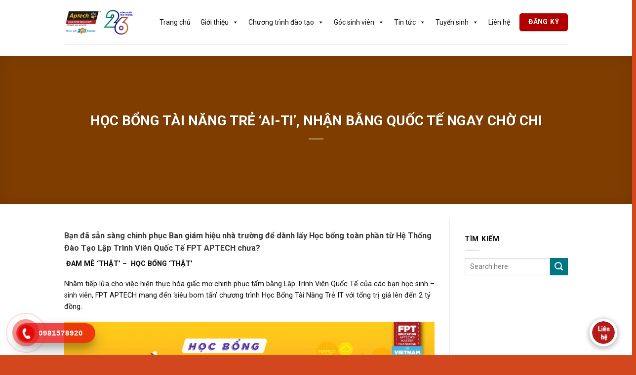

--- FILE ---
content_type: text/html; charset=UTF-8
request_url: https://aptech.fpt.edu.vn/hoc-bong-tai-nang-tre-ai-ti-nhan-bang-quoc-te-ngay-cho-chi.html
body_size: 31639
content:
<!DOCTYPE html> <!--[if IE 9 ]><html lang="vi" prefix="og: https://ogp.me/ns#" class="ie9 loading-site no-js"> <![endif]--> <!--[if IE 8 ]><html lang="vi" prefix="og: https://ogp.me/ns#" class="ie8 loading-site no-js"> <![endif]--> <!--[if (gte IE 9)|!(IE)]><!--><html lang="vi" prefix="og: https://ogp.me/ns#" class="loading-site no-js"> <!--<![endif]--><head><meta charset="UTF-8" /><link rel="profile" href="http://gmpg.org/xfn/11" /><link rel="pingback" href="https://aptech.fpt.edu.vn/xmlrpc.php" /> <script data-wpmeteor-nooptimize="true" data-cfasync="false">var _wpmeteor={"gdpr":true,"rdelay":86400000,"preload":true,"elementor-animations":true,"elementor-pp":true,"v":"3.4.16","rest_url":"https:\/\/aptech.fpt.edu.vn\/wp-json\/"};(()=>{try{new MutationObserver(function(){}),new Promise(function(){}),Object.assign({},{}),document.fonts.ready.then(function(){})}catch{s="wpmeteordisable=1",i=document.location.href,i.match(/[?&]wpmeteordisable/)||(o="",i.indexOf("?")==-1?i.indexOf("#")==-1?o=i+"?"+s:o=i.replace("#","?"+s+"#"):i.indexOf("#")==-1?o=i+"&"+s:o=i.replace("#","&"+s+"#"),document.location.href=o)}var s,i,o;})();</script><script data-wpmeteor-nooptimize="true" data-cfasync="false">(()=>{var v="addEventListener",ue="removeEventListener",p="getAttribute",L="setAttribute",pe="removeAttribute",N="hasAttribute",St="querySelector",F=St+"All",U="appendChild",Q="removeChild",fe="createElement",T="tagName",Ae="getOwnPropertyDescriptor",y="prototype",W="__lookupGetter__",Ee="__lookupSetter__",m="DOMContentLoaded",f="load",B="pageshow",me="error";var d=window,c=document,Te=c.documentElement;var $=console.error;var Ke=!0,X=class{constructor(){this.known=[]}init(){let t,n,s=(r,a)=>{if(Ke&&r&&r.fn&&!r.__wpmeteor){let o=function(i){return i===r?this:(c[v](m,l=>{i.call(c,r,l,"jQueryMock")}),this)};this.known.push([r,r.fn.ready,r.fn.init?.prototype?.ready]),r.fn.ready=o,r.fn.init?.prototype?.ready&&(r.fn.init.prototype.ready=o),r.__wpmeteor=!0}return r};window.jQuery||window.$,Object.defineProperty(window,"jQuery",{get(){return t},set(r){t=s(r,"jQuery")},configurable:!0}),Object.defineProperty(window,"$",{get(){return n},set(r){n=s(r,"$")},configurable:!0})}unmock(){this.known.forEach(([t,n,s])=>{t.fn.ready=n,t.fn.init?.prototype?.ready&&s&&(t.fn.init.prototype.ready=s)}),Ke=!1}};var ge="fpo:first-interaction",he="fpo:replay-captured-events";var Je="fpo:element-loaded",Se="fpo:images-loaded",M="fpo:the-end";var Z="click",V=window,Qe=V.addEventListener.bind(V),Xe=V.removeEventListener.bind(V),Ge="removeAttribute",ve="getAttribute",Gt="setAttribute",Ne=["touchstart","touchmove","touchend","touchcancel","keydown","wheel"],Ze=["mouseover","mouseout",Z],Nt=["touchstart","touchend","touchcancel","mouseover","mouseout",Z],R="data-wpmeteor-";var Ue="dispatchEvent",je=e=>{let t=new MouseEvent(Z,{view:e.view,bubbles:!0,cancelable:!0});return Object.defineProperty(t,"target",{writable:!1,value:e.target}),t},Be=class{static capture(){let t=!1,[,n,s]=`${window.Promise}`.split(/[\s[(){]+/s);if(V["__"+s+n])return;let r=[],a=o=>{if(o.target&&Ue in o.target){if(!o.isTrusted)return;if(o.cancelable&&!Ne.includes(o.type))try{o.preventDefault()}catch{}o.stopImmediatePropagation(),o.type===Z?r.push(je(o)):Nt.includes(o.type)&&r.push(o),o.target[Gt](R+o.type,!0),t||(t=!0,V[Ue](new CustomEvent(ge)))}};V.addEventListener(he,()=>{Ze.forEach(l=>Xe(l,a,{passive:!1,capture:!0})),Ne.forEach(l=>Xe(l,a,{passive:!0,capture:!0}));let o;for(;o=r.shift();){var i=o.target;i[ve](R+"touchstart")&&i[ve](R+"touchend")&&!i[ve](R+Z)?(i[ve](R+"touchmove")||r.push(je(o)),i[Ge](R+"touchstart"),i[Ge](R+"touchend")):i[Ge](R+o.type),i[Ue](o)}}),Ze.forEach(o=>Qe(o,a,{passive:!1,capture:!0})),Ne.forEach(o=>Qe(o,a,{passive:!0,capture:!0}))}};var et=Be;var j=class{constructor(){this.l=[]}emit(t,n=null){this.l[t]&&this.l[t].forEach(s=>s(n))}on(t,n){this.l[t]||=[],this.l[t].push(n)}off(t,n){this.l[t]=(this.l[t]||[]).filter(s=>s!==n)}};var D=new j;var ye=c[fe]("span");ye[L]("id","elementor-device-mode");ye[L]("class","elementor-screen-only");var Ut=!1,tt=()=>(Ut||c.body[U](ye),getComputedStyle(ye,":after").content.replace(/"/g,""));var rt=e=>e[p]("class")||"",nt=(e,t)=>e[L]("class",t),st=()=>{d[v](f,function(){let e=tt(),t=Math.max(Te.clientWidth||0,d.innerWidth||0),n=Math.max(Te.clientHeight||0,d.innerHeight||0),s=["_animation_"+e,"animation_"+e,"_animation","_animation","animation"];Array.from(c[F](".elementor-invisible")).forEach(r=>{let a=r.getBoundingClientRect();if(a.top+d.scrollY<=n&&a.left+d.scrollX<t)try{let i=JSON.parse(r[p]("data-settings"));if(i.trigger_source)return;let l=i._animation_delay||i.animation_delay||0,u,E;for(var o=0;o<s.length;o++)if(i[s[o]]){E=s[o],u=i[E];break}if(u){let q=rt(r),J=u==="none"?q:q+" animated "+u,At=setTimeout(()=>{nt(r,J.replace(/\belementor-invisible\b/,"")),s.forEach(Tt=>delete i[Tt]),r[L]("data-settings",JSON.stringify(i))},l);D.on("fi",()=>{clearTimeout(At),nt(r,rt(r).replace(new RegExp("\b"+u+"\b"),""))})}}catch(i){console.error(i)}})})};var ot="data-in-mega_smartmenus",it=()=>{let e=c[fe]("div");e.innerHTML='<span class="sub-arrow --wp-meteor"><i class="fa" aria-hidden="true"></i></span>';let t=e.firstChild,n=s=>{let r=[];for(;s=s.previousElementSibling;)r.push(s);return r};c[v](m,function(){Array.from(c[F](".pp-advanced-menu ul")).forEach(s=>{if(s[p](ot))return;(s[p]("class")||"").match(/\bmega-menu\b/)&&s[F]("ul").forEach(o=>{o[L](ot,!0)});let r=n(s),a=r.filter(o=>o).filter(o=>o[T]==="A").pop();if(a||(a=r.map(o=>Array.from(o[F]("a"))).filter(o=>o).flat().pop()),a){let o=t.cloneNode(!0);a[U](o),new MutationObserver(l=>{l.forEach(({addedNodes:u})=>{u.forEach(E=>{if(E.nodeType===1&&E[T]==="SPAN")try{a[Q](o)}catch{}})})}).observe(a,{childList:!0})}})})};var w="readystatechange",A="message";var Y="SCRIPT",g="data-wpmeteor-",b=Object.defineProperty,Ve=Object.defineProperties,P="javascript/blocked",Pe=/^\s*(application|text)\/javascript|module\s*$/i,mt="requestAnimationFrame",gt="requestIdleCallback",ie="setTimeout",Ie="__dynamic",I=d.constructor.name+"::",ce=c.constructor.name+"::",ht=function(e,t){t=t||d;for(var n=0;n<this.length;n++)e.call(t,this[n],n,this)};"NodeList"in d&&!NodeList[y].forEach&&(NodeList[y].forEach=ht);"HTMLCollection"in d&&!HTMLCollection[y].forEach&&(HTMLCollection[y].forEach=ht);_wpmeteor["elementor-animations"]&&st(),_wpmeteor["elementor-pp"]&&it();var _e=[],Le=[],ee=[],se=!1,k=[],h={},He=!1,Bt=0,H=c.visibilityState==="visible"?d[mt]:d[ie],vt=d[gt]||H;c[v]("visibilitychange",()=>{H=c.visibilityState==="visible"?d[mt]:d[ie],vt=d[gt]||H});var C=d[ie],De,z=["src","type"],x=Object,te="definePropert";x[te+"y"]=(e,t,n)=>{if(e===d&&["jQuery","onload"].indexOf(t)>=0||(e===c||e===c.body)&&["readyState","write","writeln","on"+w].indexOf(t)>=0)return["on"+w,"on"+f].indexOf(t)&&n.set&&(h["on"+w]=h["on"+w]||[],h["on"+w].push(n.set)),e;if(e instanceof HTMLScriptElement&&z.indexOf(t)>=0){if(!e[t+"__def"]){let s=x[Ae](e,t);b(e,t,{set(r){return e[t+"__set"]?e[t+"__set"].call(e,r):s.set.call(e,r)},get(){return e[t+"__get"]?e[t+"__get"].call(e):s.get.call(e)}}),e[t+"__def"]=!0}return n.get&&(e[t+"__get"]=n.get),n.set&&(e[t+"__set"]=n.set),e}return b(e,t,n)};x[te+"ies"]=(e,t)=>{for(let n in t)x[te+"y"](e,n,t[n]);for(let n of x.getOwnPropertySymbols(t))x[te+"y"](e,n,t[n]);return e};var qe=EventTarget[y][v],yt=EventTarget[y][ue],ae=qe.bind(c),Ct=yt.bind(c),G=qe.bind(d),_t=yt.bind(d),Lt=Document[y].createElement,le=Lt.bind(c),de=c.__proto__[W]("readyState").bind(c),ct="loading";b(c,"readyState",{get(){return ct},set(e){return ct=e}});var at=e=>k.filter(([t,,n],s)=>{if(!(e.indexOf(t.type)<0)){n||(n=t.target);try{let r=n.constructor.name+"::"+t.type;for(let a=0;a<h[r].length;a++)if(h[r][a]){let o=r+"::"+s+"::"+a;if(!xe[o])return!0}}catch{}}}).length,oe,xe={},K=e=>{k.forEach(([t,n,s],r)=>{if(!(e.indexOf(t.type)<0)){s||(s=t.target);try{let a=s.constructor.name+"::"+t.type;if((h[a]||[]).length)for(let o=0;o<h[a].length;o++){let i=h[a][o];if(i){let l=a+"::"+r+"::"+o;if(!xe[l]){xe[l]=!0,c.readyState=n,oe=a;try{Bt++,!i[y]||i[y].constructor===i?i.bind(s)(t):i(t)}catch(u){$(u,i)}oe=null}}}}catch(a){$(a)}}})};ae(m,e=>{k.push([new e.constructor(m,e),de(),c])});ae(w,e=>{k.push([new e.constructor(w,e),de(),c])});G(m,e=>{k.push([new e.constructor(m,e),de(),d])});G(f,e=>{He=!0,k.push([new e.constructor(f,e),de(),d]),O||K([m,w,A,f,B])});G(B,e=>{k.push([new e.constructor(B,e),de(),d]),O||K([m,w,A,f,B])});var wt=e=>{k.push([e,c.readyState,d])},Ot=d[W]("onmessage"),Rt=d[Ee]("onmessage"),Pt=()=>{_t(A,wt),(h[I+"message"]||[]).forEach(e=>{G(A,e)}),b(d,"onmessage",{get:Ot,set:Rt})};G(A,wt);var Dt=new X;Dt.init();var Fe=()=>{!O&&!se&&(O=!0,c.readyState="loading",H($e),H(S)),He||G(f,()=>{Fe()})};G(ge,()=>{Fe()});D.on(Se,()=>{Fe()});_wpmeteor.rdelay>=0&&et.capture();var re=[-1],Ce=e=>{re=re.filter(t=>t!==e.target),re.length||C(D.emit.bind(D,M))};var O=!1,S=()=>{let e=_e.shift();if(e)e[p](g+"src")?e[N]("async")||e[Ie]?(e.isConnected&&(re.push(e),setTimeout(Ce,1e3,{target:e})),Oe(e,Ce),C(S)):Oe(e,C.bind(null,S)):(e.origtype==P&&Oe(e),C(S));else if(Le.length)_e.push(...Le),Le.length=0,C(S);else if(at([m,w,A]))K([m,w,A]),C(S);else if(He)if(at([f,B,A]))K([f,B,A]),C(S);else if(re.length>1)vt(S);else if(ee.length)_e.push(...ee),ee.length=0,C(S);else{if(d.RocketLazyLoadScripts)try{RocketLazyLoadScripts.run()}catch(t){$(t)}c.readyState="complete",Pt(),Dt.unmock(),O=!1,se=!0,d[ie](()=>Ce({target:-1}))}else O=!1},xt=e=>{let t=le(Y),n=e.attributes;for(var s=n.length-1;s>=0;s--)n[s].name.startsWith(g)||t[L](n[s].name,n[s].value);let r=e[p](g+"type");r?t.type=r:t.type="text/javascript",(e.textContent||"").match(/^\s*class RocketLazyLoadScripts/)?t.textContent=e.textContent.replace(/^\s*class\s*RocketLazyLoadScripts/,"window.RocketLazyLoadScripts=class").replace("RocketLazyLoadScripts.run();",""):t.textContent=e.textContent;for(let a of["onload","onerror","onreadystatechange"])e[a]&&(t[a]=e[a]);return t},Oe=(e,t)=>{let n=e[p](g+"src");if(n){let s=qe.bind(e);e.isConnected&&t&&(s(f,t),s(me,t)),e.origtype=e[p](g+"type")||"text/javascript",e.origsrc=n,(!e.isConnected||e[N]("nomodule")||e.type&&!Pe.test(e.type))&&t&&t(new Event(f,{target:e}))}else e.origtype===P?(e.origtype=e[p](g+"type")||"text/javascript",e[pe]("integrity"),e.textContent=e.textContent+`
`):t&&t(new Event(f,{target:e}))},We=(e,t)=>{let n=(h[e]||[]).indexOf(t);if(n>=0)return h[e][n]=void 0,!0},lt=(e,t,...n)=>{if("HTMLDocument::"+m==oe&&e===m&&!t.toString().match(/jQueryMock/)){D.on(M,c[v].bind(c,e,t,...n));return}if(t&&(e===m||e===w)){let s=ce+e;h[s]=h[s]||[],h[s].push(t),se&&K([e]);return}return ae(e,t,...n)},dt=(e,t,...n)=>{if(e===m){let s=ce+e;We(s,t)}return Ct(e,t,...n)};Ve(c,{[v]:{get(){return lt},set(){return lt}},[ue]:{get(){return dt},set(){return dt}}});var ne=c.createDocumentFragment(),$e=()=>{ne.hasChildNodes()&&(c.head[U](ne),ne=c.createDocumentFragment())},ut={},we=e=>{if(e)try{let t=new URL(e,c.location.href),n=t.origin;if(n&&!ut[n]&&c.location.host!==t.host){let s=le("link");s.rel="preconnect",s.href=n,ne[U](s),ut[n]=!0,O&&H($e)}}catch{}},be={},kt=(e,t,n,s)=>{let r=le("link");r.rel=t?"modulepre"+f:"pre"+f,r.as="script",n&&r[L]("crossorigin",n),s&&r[L]("integrity",s);try{e=new URL(e,c.location.href).href}catch{}r.href=e,ne[U](r),be[e]=!0,O&&H($e)},ke=function(...e){let t=le(...e);if(!e||e[0].toUpperCase()!==Y||!O)return t;let n=t[L].bind(t),s=t[p].bind(t),r=t[pe].bind(t),a=t[N].bind(t),o=t[W]("attributes").bind(t);return z.forEach(i=>{let l=t[W](i).bind(t),u=t[Ee](i).bind(t);x[te+"y"](t,i,{set(E){return i==="type"&&E&&!Pe.test(E)?n(i,E):((i==="src"&&E||i==="type"&&E&&t.origsrc)&&n("type",P),E?n(g+i,E):r(g+i))},get(){let E=t[p](g+i);if(i==="src")try{return new URL(E,c.location.href).href}catch{}return E}}),b(t,"orig"+i,{set(E){return u(E)},get(){return l()}})}),t[L]=function(i,l){if(z.includes(i))return i==="type"&&l&&!Pe.test(l)?n(i,l):((i==="src"&&l||i==="type"&&l&&t.origsrc)&&n("type",P),l?n(g+i,l):r(g+i));n(i,l)},t[p]=function(i){let l=z.indexOf(i)>=0?s(g+i):s(i);if(i==="src")try{return new URL(l,c.location.href).href}catch{}return l},t[N]=function(i){return z.indexOf(i)>=0?a(g+i):a(i)},b(t,"attributes",{get(){return[...o()].filter(l=>l.name!=="type").map(l=>({name:l.name.match(new RegExp(g))?l.name.replace(g,""):l.name,value:l.value}))}}),t[Ie]=!0,t};Object.defineProperty(Document[y],"createElement",{set(e){e!==ke&&(De=e)},get(){return De||ke}});var Re=new Set,ze=new MutationObserver(e=>{e.forEach(({removedNodes:t,addedNodes:n,target:s})=>{t.forEach(r=>{r.nodeType===1&&Y===r[T]&&"origtype"in r&&Re.delete(r)}),n.forEach(r=>{if(r.nodeType===1)if(Y===r[T]){if("origtype"in r){if(r.origtype!==P)return}else if(r[p]("type")!==P)return;"origtype"in r||z.forEach(o=>{let i=r[W](o).bind(r),l=r[Ee](o).bind(r);b(r,"orig"+o,{set(u){return l(u)},get(){return i()}})});let a=r[p](g+"src");if(Re.has(r)&&$("Inserted twice",r),r.parentNode){Re.add(r);let o=r[p](g+"type");(a||"").match(/\/gtm.js\?/)||r[N]("async")||r[Ie]?(ee.push(r),we(a)):r[N]("defer")||o==="module"?(Le.push(r),we(a)):(a&&!r[N]("nomodule")&&!be[a]&&kt(a,o==="module",r[N]("crossorigin")&&r[p]("crossorigin"),r[p]("integrity")),_e.push(r))}else r[v](f,o=>o.target.parentNode[Q](o.target)),r[v](me,o=>o.target.parentNode[Q](o.target)),s[U](r)}else r[T]==="LINK"&&r[p]("as")==="script"&&(be[r[p]("href")]=!0)})})}),bt={childList:!0,subtree:!0};ze.observe(c.documentElement,bt);var Mt=HTMLElement[y].attachShadow;HTMLElement[y].attachShadow=function(e){let t=Mt.call(this,e);return e.mode==="open"&&ze.observe(t,bt),t};(()=>{let e=x[Ae](HTMLIFrameElement[y],"src");b(HTMLIFrameElement[y],"src",{get(){return this.dataset.fpoSrc?this.dataset.fpoSrc:e.get.call(this)},set(t){delete this.dataset.fpoSrc,e.set.call(this,t)}})})();D.on(M,()=>{(!De||De===ke)&&(Document[y].createElement=Lt,ze.disconnect()),dispatchEvent(new CustomEvent(he)),dispatchEvent(new CustomEvent(M))});var Me=e=>{let t,n;!c.currentScript||!c.currentScript.parentNode?(t=c.body,n=t.lastChild):(n=c.currentScript,t=n.parentNode);try{let s=le("div");s.innerHTML=e,Array.from(s.childNodes).forEach(r=>{r.nodeName===Y?t.insertBefore(xt(r),n):t.insertBefore(r,n)})}catch(s){$(s)}},pt=e=>Me(e+`
`);Ve(c,{write:{get(){return Me},set(e){return Me=e}},writeln:{get(){return pt},set(e){return pt=e}}});var ft=(e,t,...n)=>{if(I+m==oe&&e===m&&!t.toString().match(/jQueryMock/)){D.on(M,d[v].bind(d,e,t,...n));return}if(I+f==oe&&e===f){D.on(M,d[v].bind(d,e,t,...n));return}if(t&&(e===f||e===B||e===m||e===A&&!se)){let s=e===m?ce+e:I+e;h[s]=h[s]||[],h[s].push(t),se&&K([e]);return}return G(e,t,...n)},Et=(e,t,...n)=>{if(e===f||e===m||e===B){let s=e===m?ce+e:I+e;We(s,t)}return _t(e,t,...n)};Ve(d,{[v]:{get(){return ft},set(){return ft}},[ue]:{get(){return Et},set(){return Et}}});var Ye=e=>{let t;return{get(){return t},set(n){return t&&We(e,n),h[e]=h[e]||[],h[e].push(n),t=n}}};G(Je,e=>{let{target:t,event:n}=e.detail,s=t===d?c.body:t,r=s[p](g+"on"+n.type);s[pe](g+"on"+n.type);try{let a=new Function("event",r);t===d?d[v](f,a.bind(t,n)):a.call(t,n)}catch(a){console.err(a)}});{let e=Ye(I+f);b(d,"onload",e),ae(m,()=>{b(c.body,"onload",e)})}b(c,"onreadystatechange",Ye(ce+w));b(d,"onmessage",Ye(I+A));(()=>{let e=d.innerHeight,t=d.innerWidth,n=r=>{let o={"4g":1250,"3g":2500,"2g":2500}[(navigator.connection||{}).effectiveType]||0,i=r.getBoundingClientRect(),l={top:-1*e-o,left:-1*t-o,bottom:e+o,right:t+o};return!(i.left>=l.right||i.right<=l.left||i.top>=l.bottom||i.bottom<=l.top)},s=(r=!0)=>{let a=1,o=-1,i={},l=()=>{o++,--a||d[ie](D.emit.bind(D,Se),_wpmeteor.rdelay)};Array.from(c.getElementsByTagName("*")).forEach(u=>{let E,q,J;if(u[T]==="IMG"){let _=u.currentSrc||u.src;_&&!i[_]&&!_.match(/^data:/i)&&((u.loading||"").toLowerCase()!=="lazy"||n(u))&&(E=_)}else if(u[T]===Y)we(u[p](g+"src"));else if(u[T]==="LINK"&&u[p]("as")==="script"&&["pre"+f,"modulepre"+f].indexOf(u[p]("rel"))>=0)be[u[p]("href")]=!0;else if((q=d.getComputedStyle(u))&&(J=(q.backgroundImage||"").match(/^url\s*\((.*?)\)/i))&&(J||[]).length){let _=J[0].slice(4,-1).replace(/"/g,"");!i[_]&&!_.match(/^data:/i)&&(E=_)}if(E){i[E]=!0;let _=new Image;r&&(a++,_[v](f,l),_[v](me,l)),_.src=E}}),c.fonts.ready.then(()=>{l()})};_wpmeteor.rdelay===0?ae(m,s):G(f,s)})();})();</script><script data-cfasync="false" type="javascript/blocked" data-wpmeteor-type="text/javascript" >(function(html){html.className=html.className.replace(/\bno-js\b/,'js')})(document.documentElement);</script>  <script data-cfasync="false" type="javascript/blocked" data-wpmeteor-type="text/javascript"  data-cfasync="false" data-pagespeed-no-defer>var gtm4wp_datalayer_name="dataLayer";var dataLayer=dataLayer||[];</script> <meta name="viewport" content="width=device-width, initial-scale=1" /><title>HỌC BỔNG TÀI NĂNG TRẺ ‘AI-TI’, NHẬN BẰNG QUỐC TẾ NGAY CHỜ CHI</title><meta name="description" content="FPT APTECH mang đến ‘siêu bom tấn’ chương trình Học Bổng Tài Năng Trẻ IT với tổng trị giá lên đến 2 tỷ đồng."/><meta name="robots" content="follow, index, max-snippet:-1, max-video-preview:-1, max-image-preview:large"/><link rel="canonical" href="https://aptech.fpt.edu.vn/hoc-bong-tai-nang-tre-ai-ti-nhan-bang-quoc-te-ngay-cho-chi.html" /><meta property="og:locale" content="vi_VN" /><meta property="og:type" content="article" /><meta property="og:title" content="HỌC BỔNG TÀI NĂNG TRẺ ‘AI-TI’, NHẬN BẰNG QUỐC TẾ NGAY CHỜ CHI" /><meta property="og:description" content="FPT APTECH mang đến ‘siêu bom tấn’ chương trình Học Bổng Tài Năng Trẻ IT với tổng trị giá lên đến 2 tỷ đồng." /><meta property="og:url" content="https://aptech.fpt.edu.vn/hoc-bong-tai-nang-tre-ai-ti-nhan-bang-quoc-te-ngay-cho-chi.html" /><meta property="og:site_name" content="FPT Aptech Vietnam" /><meta property="article:section" content="Học bổng" /><meta property="og:updated_time" content="2023-03-07T14:04:49+07:00" /><meta property="og:image" content="https://aptech.fpt.edu.vn/wp-content/uploads/2021/03/banner-các-bai-viét-học-bong01-01-1400x330.png" /><meta property="og:image:secure_url" content="https://aptech.fpt.edu.vn/wp-content/uploads/2021/03/banner-các-bai-viét-học-bong01-01-1400x330.png" /><meta property="og:image:width" content="1020" /><meta property="og:image:height" content="240" /><meta property="og:image:alt" content="HỌC BỔNG TÀI NĂNG TRẺ ‘AI-TI’, NHẬN BẰNG QUỐC TẾ NGAY CHỜ CHI" /><meta property="og:image:type" content="image/png" /><meta property="article:published_time" content="2021-03-17T09:13:10+07:00" /><meta property="article:modified_time" content="2023-03-07T14:04:49+07:00" /><meta name="twitter:card" content="summary_large_image" /><meta name="twitter:title" content="HỌC BỔNG TÀI NĂNG TRẺ ‘AI-TI’, NHẬN BẰNG QUỐC TẾ NGAY CHỜ CHI" /><meta name="twitter:description" content="FPT APTECH mang đến ‘siêu bom tấn’ chương trình Học Bổng Tài Năng Trẻ IT với tổng trị giá lên đến 2 tỷ đồng." /><meta name="twitter:creator" content="@editors" /><meta name="twitter:image" content="https://aptech.fpt.edu.vn/wp-content/uploads/2021/03/banner-các-bai-viét-học-bong01-01-1400x330.png" /> <script type="application/ld+json" class="rank-math-schema">{"@context":"https://schema.org","@graph":[{"@type":"Organization","@id":"https://aptech.fpt.edu.vn/#organization","name":"L\u1eadp Tr\u00ecnh Vi\u00ean Qu\u1ed1c T\u1ebf","url":"https://aptech.fpt.edu.vn","logo":{"@type":"ImageObject","@id":"https://aptech.fpt.edu.vn/#logo","url":"https://aptech.fpt.edu.vn/wp-content/uploads/2025/04/logo-aptech26-nam_759x480.png","contentUrl":"https://aptech.fpt.edu.vn/wp-content/uploads/2025/04/logo-aptech26-nam_759x480.png","caption":"FPT Aptech Vietnam","inLanguage":"vi","width":"759","height":"480"}},{"@type":"WebSite","@id":"https://aptech.fpt.edu.vn/#website","url":"https://aptech.fpt.edu.vn","name":"FPT Aptech Vietnam","alternateName":"FPT Aptech Vietnam","publisher":{"@id":"https://aptech.fpt.edu.vn/#organization"},"inLanguage":"vi"},{"@type":"ImageObject","@id":"https://aptech.fpt.edu.vn/wp-content/uploads/2021/03/banner-ca\u0301c-bai-vie\u0301t-ho\u0323c-bong01-01.png","url":"https://aptech.fpt.edu.vn/wp-content/uploads/2021/03/banner-ca\u0301c-bai-vie\u0301t-ho\u0323c-bong01-01.png","width":"2667","height":"628","inLanguage":"vi"},{"@type":"WebPage","@id":"https://aptech.fpt.edu.vn/hoc-bong-tai-nang-tre-ai-ti-nhan-bang-quoc-te-ngay-cho-chi.html#webpage","url":"https://aptech.fpt.edu.vn/hoc-bong-tai-nang-tre-ai-ti-nhan-bang-quoc-te-ngay-cho-chi.html","name":"H\u1eccC B\u1ed4NG T\u00c0I N\u0102NG TR\u1eba \u2018AI-TI\u2019, NH\u1eacN B\u1eb0NG QU\u1ed0C T\u1ebe NGAY CH\u1edc CHI","datePublished":"2021-03-17T09:13:10+07:00","dateModified":"2023-03-07T14:04:49+07:00","isPartOf":{"@id":"https://aptech.fpt.edu.vn/#website"},"primaryImageOfPage":{"@id":"https://aptech.fpt.edu.vn/wp-content/uploads/2021/03/banner-ca\u0301c-bai-vie\u0301t-ho\u0323c-bong01-01.png"},"inLanguage":"vi"},{"@type":"Person","@id":"https://aptech.fpt.edu.vn/author/editors","name":"nghiadh","url":"https://aptech.fpt.edu.vn/author/editors","image":{"@type":"ImageObject","@id":"https://secure.gravatar.com/avatar/e6317d9e03047d0c4bdc2be568d353b8d3b05074e460753f1b86594e178c33e1?s=96&amp;d=mm&amp;r=g","url":"https://secure.gravatar.com/avatar/e6317d9e03047d0c4bdc2be568d353b8d3b05074e460753f1b86594e178c33e1?s=96&amp;d=mm&amp;r=g","caption":"nghiadh","inLanguage":"vi"},"sameAs":["https://twitter.com/editors"],"worksFor":{"@id":"https://aptech.fpt.edu.vn/#organization"}},{"@type":"BlogPosting","headline":"H\u1eccC B\u1ed4NG T\u00c0I N\u0102NG TR\u1eba \u2018AI-TI\u2019, NH\u1eacN B\u1eb0NG QU\u1ed0C T\u1ebe NGAY CH\u1edc CHI","datePublished":"2021-03-17T09:13:10+07:00","dateModified":"2023-03-07T14:04:49+07:00","articleSection":"H\u1ecdc b\u1ed5ng","author":{"@id":"https://aptech.fpt.edu.vn/author/editors","name":"nghiadh"},"publisher":{"@id":"https://aptech.fpt.edu.vn/#organization"},"description":"FPT APTECH mang \u0111\u1ebfn \u2018si\u00eau bom t\u1ea5n\u2019 ch\u01b0\u01a1ng tr\u00ecnh H\u1ecdc B\u1ed5ng T\u00e0i N\u0103ng Tr\u1ebb IT v\u1edbi t\u1ed5ng tr\u1ecb gi\u00e1 l\u00ean \u0111\u1ebfn 2 t\u1ef7 \u0111\u1ed3ng.","name":"H\u1eccC B\u1ed4NG T\u00c0I N\u0102NG TR\u1eba \u2018AI-TI\u2019, NH\u1eacN B\u1eb0NG QU\u1ed0C T\u1ebe NGAY CH\u1edc CHI","@id":"https://aptech.fpt.edu.vn/hoc-bong-tai-nang-tre-ai-ti-nhan-bang-quoc-te-ngay-cho-chi.html#richSnippet","isPartOf":{"@id":"https://aptech.fpt.edu.vn/hoc-bong-tai-nang-tre-ai-ti-nhan-bang-quoc-te-ngay-cho-chi.html#webpage"},"image":{"@id":"https://aptech.fpt.edu.vn/wp-content/uploads/2021/03/banner-ca\u0301c-bai-vie\u0301t-ho\u0323c-bong01-01.png"},"inLanguage":"vi","mainEntityOfPage":{"@id":"https://aptech.fpt.edu.vn/hoc-bong-tai-nang-tre-ai-ti-nhan-bang-quoc-te-ngay-cho-chi.html#webpage"}}]}</script>  <script data-cfasync="false" type="javascript/blocked" data-wpmeteor-type="application/javascript"   id='pys-version-script'>console.log('PixelYourSite Free version 11.1.5.1');</script> <link rel='dns-prefetch' href='//use.fontawesome.com' /><link rel='dns-prefetch' href='//fonts.googleapis.com' /><link href='https://fonts.gstatic.com' crossorigin rel='preconnect' /><link rel='prefetch' href='https://aptech.fpt.edu.vn/wp-content/themes/flatsome/assets/js/flatsome.js?ver=a0a7aee297766598a20e' /><link rel='prefetch' href='https://aptech.fpt.edu.vn/wp-content/themes/flatsome/assets/js/chunk.slider.js?ver=3.18.7' /><link rel='prefetch' href='https://aptech.fpt.edu.vn/wp-content/themes/flatsome/assets/js/chunk.popups.js?ver=3.18.7' /><link rel='prefetch' href='https://aptech.fpt.edu.vn/wp-content/themes/flatsome/assets/js/chunk.tooltips.js?ver=3.18.7' /><link rel="alternate" type="application/rss+xml" title="Dòng thông tin FPT Aptech Vietnam &raquo;" href="https://aptech.fpt.edu.vn/feed" /><link rel="alternate" type="application/rss+xml" title="FPT Aptech Vietnam &raquo; Dòng bình luận" href="https://aptech.fpt.edu.vn/comments/feed" /><link rel="alternate" title="oNhúng (JSON)" type="application/json+oembed" href="https://aptech.fpt.edu.vn/wp-json/oembed/1.0/embed?url=https%3A%2F%2Faptech.fpt.edu.vn%2Fhoc-bong-tai-nang-tre-ai-ti-nhan-bang-quoc-te-ngay-cho-chi.html" /><link rel="alternate" title="oNhúng (XML)" type="text/xml+oembed" href="https://aptech.fpt.edu.vn/wp-json/oembed/1.0/embed?url=https%3A%2F%2Faptech.fpt.edu.vn%2Fhoc-bong-tai-nang-tre-ai-ti-nhan-bang-quoc-te-ngay-cho-chi.html&#038;format=xml" /><style id='wp-img-auto-sizes-contain-inline-css' type='text/css'>img:is([sizes=auto i],[sizes^="auto," i]){contain-intrinsic-size:3000px 1500px}</style><link rel='stylesheet' id='formidable-css' href='https://aptech.fpt.edu.vn/wp-content/cache/autoptimize/css/autoptimize_single_b274127c0af4d5abc5d8f2f7e66e8c65.css' type='text/css' media='all' /><link rel='stylesheet' id='callNowMevivu-css' href='https://aptech.fpt.edu.vn/wp-content/cache/autoptimize/css/autoptimize_single_fc9da826e659003430bccc2d2a012367.css' type='text/css' media='all' /><link rel='stylesheet' id='floatingbutton-css' href='https://aptech.fpt.edu.vn/wp-content/cache/autoptimize/css/autoptimize_single_d68ba23ece789423d129e2e2dc13b164.css' type='text/css' media='all' /><link rel='stylesheet' id='modal-css' href='https://aptech.fpt.edu.vn/wp-content/cache/autoptimize/css/autoptimize_single_124cb88f6b22abb61a346aabef307cff.css' type='text/css' media='all' /><link rel='stylesheet' id='dashicons-css' href='https://aptech.fpt.edu.vn/wp-content/cache/autoptimize/css/autoptimize_single_eff5e7369d1573bd8a8e77764837674d.css' type='text/css' media='all' /><link rel='stylesheet' id='post-views-counter-frontend-css' href='https://aptech.fpt.edu.vn/wp-content/cache/autoptimize/css/autoptimize_single_1ae2b2895a8976da80c9a1afa6a98e23.css' type='text/css' media='all' /><link rel='stylesheet' id='inf-font-awesome-css' href='https://aptech.fpt.edu.vn/wp-content/plugins/blog-designer-pack/assets/css/font-awesome.min.css' type='text/css' media='all' /><link rel='stylesheet' id='owl-carousel-css' href='https://aptech.fpt.edu.vn/wp-content/plugins/blog-designer-pack/assets/css/owl.carousel.min.css' type='text/css' media='all' /><link rel='stylesheet' id='bdpp-public-style-css' href='https://aptech.fpt.edu.vn/wp-content/cache/autoptimize/css/autoptimize_single_8f3700a67a9140b2227596bd30194023.css' type='text/css' media='all' /><link rel='stylesheet' id='catch-breadcrumb-css' href='https://aptech.fpt.edu.vn/wp-content/cache/autoptimize/css/autoptimize_single_ca7c5ed53c5d88d48a9f819d30f8f1e8.css' type='text/css' media='all' /><link rel='stylesheet' id='contact-form-7-css' href='https://aptech.fpt.edu.vn/wp-content/cache/autoptimize/css/autoptimize_single_64ac31699f5326cb3c76122498b76f66.css' type='text/css' media='all' /><link rel='stylesheet' id='wp-in-post-ads-css' href='https://aptech.fpt.edu.vn/wp-content/cache/autoptimize/css/autoptimize_single_54b21ff9a1517fe870ec5c5b5909c5a8.css' type='text/css' media='all' /><link rel='stylesheet' id='theme.css-css' href='https://aptech.fpt.edu.vn/wp-content/cache/autoptimize/css/autoptimize_single_e6fa0ab1e511473032e374f0ec4fc1ec.css' type='text/css' media='all' /><link rel='stylesheet' id='toc-screen-css' href='https://aptech.fpt.edu.vn/wp-content/plugins/table-of-contents-plus/screen.min.css' type='text/css' media='all' /><link rel='stylesheet' id='wpcf7-redirect-script-frontend-css' href='https://aptech.fpt.edu.vn/wp-content/cache/autoptimize/css/autoptimize_single_f7b23dc61faf57c6168b516c4ebac487.css' type='text/css' media='all' /><link rel='stylesheet' id='megamenu-css' href='https://aptech.fpt.edu.vn/wp-content/cache/autoptimize/css/autoptimize_single_5abddf59ffa7f3998bdface6454edc48.css' type='text/css' media='all' /><link rel='stylesheet' id='megamenu-fontawesome-css' href='https://aptech.fpt.edu.vn/wp-content/plugins/megamenu-pro/icons/fontawesome/css/font-awesome.min.css' type='text/css' media='all' /><link rel='stylesheet' id='megamenu-genericons-css' href='https://aptech.fpt.edu.vn/wp-content/cache/autoptimize/css/autoptimize_single_ac25fb529183c5fef5887d02594d1828.css' type='text/css' media='all' /><link rel='stylesheet' id='dflip-style-css' href='https://aptech.fpt.edu.vn/wp-content/plugins/3d-flipbook-dflip-lite/assets/css/dflip.min.css' type='text/css' media='all' /><link rel='stylesheet' id='bfa-font-awesome-css' href='https://use.fontawesome.com/releases/v5.15.4/css/all.css' type='text/css' media='all' /><link rel='stylesheet' id='bfa-font-awesome-v4-shim-css' href='https://use.fontawesome.com/releases/v5.15.4/css/v4-shims.css' type='text/css' media='all' /><style id='bfa-font-awesome-v4-shim-inline-css' type='text/css'>@font-face{font-family:'FontAwesome';src:url('https://use.fontawesome.com/releases/v5.15.4/webfonts/fa-brands-400.eot'),url('https://use.fontawesome.com/releases/v5.15.4/webfonts/fa-brands-400.eot?#iefix') format('embedded-opentype'),url('https://use.fontawesome.com/releases/v5.15.4/webfonts/fa-brands-400.woff2') format('woff2'),url('https://use.fontawesome.com/releases/v5.15.4/webfonts/fa-brands-400.woff') format('woff'),url('https://use.fontawesome.com/releases/v5.15.4/webfonts/fa-brands-400.ttf') format('truetype'),url('https://use.fontawesome.com/releases/v5.15.4/webfonts/fa-brands-400.svg#fontawesome') format('svg')}@font-face{font-family:'FontAwesome';src:url('https://use.fontawesome.com/releases/v5.15.4/webfonts/fa-solid-900.eot'),url('https://use.fontawesome.com/releases/v5.15.4/webfonts/fa-solid-900.eot?#iefix') format('embedded-opentype'),url('https://use.fontawesome.com/releases/v5.15.4/webfonts/fa-solid-900.woff2') format('woff2'),url('https://use.fontawesome.com/releases/v5.15.4/webfonts/fa-solid-900.woff') format('woff'),url('https://use.fontawesome.com/releases/v5.15.4/webfonts/fa-solid-900.ttf') format('truetype'),url('https://use.fontawesome.com/releases/v5.15.4/webfonts/fa-solid-900.svg#fontawesome') format('svg')}@font-face{font-family:'FontAwesome';src:url('https://use.fontawesome.com/releases/v5.15.4/webfonts/fa-regular-400.eot'),url('https://use.fontawesome.com/releases/v5.15.4/webfonts/fa-regular-400.eot?#iefix') format('embedded-opentype'),url('https://use.fontawesome.com/releases/v5.15.4/webfonts/fa-regular-400.woff2') format('woff2'),url('https://use.fontawesome.com/releases/v5.15.4/webfonts/fa-regular-400.woff') format('woff'),url('https://use.fontawesome.com/releases/v5.15.4/webfonts/fa-regular-400.ttf') format('truetype'),url('https://use.fontawesome.com/releases/v5.15.4/webfonts/fa-regular-400.svg#fontawesome') format('svg');unicode-range:U+F004-F005,U+F007,U+F017,U+F022,U+F024,U+F02E,U+F03E,U+F044,U+F057-F059,U+F06E,U+F070,U+F075,U+F07B-F07C,U+F080,U+F086,U+F089,U+F094,U+F09D,U+F0A0,U+F0A4-F0A7,U+F0C5,U+F0C7-F0C8,U+F0E0,U+F0EB,U+F0F3,U+F0F8,U+F0FE,U+F111,U+F118-F11A,U+F11C,U+F133,U+F144,U+F146,U+F14A,U+F14D-F14E,U+F150-F152,U+F15B-F15C,U+F164-F165,U+F185-F186,U+F191-F192,U+F1AD,U+F1C1-F1C9,U+F1CD,U+F1D8,U+F1E3,U+F1EA,U+F1F6,U+F1F9,U+F20A,U+F247-F249,U+F24D,U+F254-F25B,U+F25D,U+F267,U+F271-F274,U+F279,U+F28B,U+F28D,U+F2B5-F2B6,U+F2B9,U+F2BB,U+F2BD,U+F2C1-F2C2,U+F2D0,U+F2D2,U+F2DC,U+F2ED,U+F328,U+F358-F35B,U+F3A5,U+F3D1,U+F410,U+F4AD}</style><link rel='stylesheet' id='flatsome-main-css' href='https://aptech.fpt.edu.vn/wp-content/cache/autoptimize/css/autoptimize_single_07752037befa9f1b8adab1bdebed6891.css' type='text/css' media='all' /><style id='flatsome-main-inline-css' type='text/css'>@font-face{font-family:"fl-icons";font-display:block;src:url(https://aptech.fpt.edu.vn/wp-content/themes/flatsome/assets/css/icons/fl-icons.eot?v=3.18.7);src:url(https://aptech.fpt.edu.vn/wp-content/themes/flatsome/assets/css/icons/fl-icons.eot#iefix?v=3.18.7) format("embedded-opentype"),url(https://aptech.fpt.edu.vn/wp-content/themes/flatsome/assets/css/icons/fl-icons.woff2?v=3.18.7) format("woff2"),url(https://aptech.fpt.edu.vn/wp-content/themes/flatsome/assets/css/icons/fl-icons.ttf?v=3.18.7) format("truetype"),url(https://aptech.fpt.edu.vn/wp-content/themes/flatsome/assets/css/icons/fl-icons.woff?v=3.18.7) format("woff"),url(https://aptech.fpt.edu.vn/wp-content/themes/flatsome/assets/css/icons/fl-icons.svg?v=3.18.7#fl-icons) format("svg")}</style><link rel='stylesheet' id='flatsome-style-css' href='https://aptech.fpt.edu.vn/wp-content/themes/flatsome-child/style.css' type='text/css' media='all' /><link rel='stylesheet' id='flatsome-googlefonts-css' href='//fonts.googleapis.com/css?family=Roboto%3Aregular%2C700%2Cregular%2C700%7CRoboto+Slab%3Aregular%2Cregular&#038;display=swap&#038;ver=3.9' type='text/css' media='all' /> <script data-cfasync="false" type="javascript/blocked" data-wpmeteor-type="text/javascript"  id="jquery-core-js-extra">var pysFacebookRest={"restApiUrl":"https://aptech.fpt.edu.vn/wp-json/pys-facebook/v1/event","debug":""};</script> <script data-cfasync="false" type="javascript/blocked" data-wpmeteor-type="text/javascript"  data-wpmeteor-src="https://aptech.fpt.edu.vn/wp-content/cache/autoptimize/js/autoptimize_single_16623e9f7cd802cf093c325c511a739c.js" id="jquery-core-js"></script> <script data-cfasync="false" type="javascript/blocked" data-wpmeteor-type="text/javascript"  data-wpmeteor-src="https://aptech.fpt.edu.vn/wp-content/cache/autoptimize/js/autoptimize_single_e2620f2ae61d84e5edef5a0b7b95cf96.js" id="jquery-migrate-js"></script> <script data-cfasync="false" type="javascript/blocked" data-wpmeteor-type="text/javascript"  id="catch-breadcrumb-js-extra">var catch_breadcrumb_object={"breadcrumb_separator":"\u003E\u003E","breadcrumb_home_icon":"1","breadcrumb_display_home":"0","content_selector":"#content","status":"0","breadcrumb_dynamic":"before"};</script> <script data-cfasync="false" type="javascript/blocked" data-wpmeteor-type="text/javascript"  data-wpmeteor-src="https://aptech.fpt.edu.vn/wp-content/cache/autoptimize/js/autoptimize_single_1f0a953acb047bc62ce7b200b535f2e1.js" id="catch-breadcrumb-js"></script> <script data-cfasync="false" type="javascript/blocked" data-wpmeteor-type="text/javascript"  id="Popup.js-js-before">var sgpbPublicUrl="https:\/\/aptech.fpt.edu.vn\/wp-content\/plugins\/popup-builder\/public\/";var SGPB_JS_LOCALIZATION={"imageSupportAlertMessage":"Only image files supported","pdfSupportAlertMessage":"Only pdf files supported","areYouSure":"Are you sure?","addButtonSpinner":"L","audioSupportAlertMessage":"Only audio files supported (e.g.: mp3, wav, m4a, ogg)","publishPopupBeforeElementor":"Please, publish the popup before starting to use Elementor with it!","publishPopupBeforeDivi":"Please, publish the popup before starting to use Divi Builder with it!","closeButtonAltText":"Close"};</script> <script data-cfasync="false" type="javascript/blocked" data-wpmeteor-type="text/javascript"  data-wpmeteor-src="https://aptech.fpt.edu.vn/wp-content/cache/autoptimize/js/autoptimize_single_aad76345b176f2bdea7082ce27717aba.js" id="Popup.js-js"></script> <script data-cfasync="false" type="javascript/blocked" data-wpmeteor-type="text/javascript"  data-wpmeteor-src="https://aptech.fpt.edu.vn/wp-content/cache/autoptimize/js/autoptimize_single_c7a493f7e281b7a2c5fe182a44ba8367.js" id="PopupConfig.js-js"></script> <script data-cfasync="false" type="javascript/blocked" data-wpmeteor-type="text/javascript"  id="PopupBuilder.js-js-before">var SGPB_POPUP_PARAMS={"popupTypeAgeRestriction":"ageRestriction","defaultThemeImages":{"1":"https:\/\/aptech.fpt.edu.vn\/wp-content\/plugins\/popup-builder\/public\/img\/theme_1\/close.png","2":"https:\/\/aptech.fpt.edu.vn\/wp-content\/plugins\/popup-builder\/public\/img\/theme_2\/close.png","3":"https:\/\/aptech.fpt.edu.vn\/wp-content\/plugins\/popup-builder\/public\/img\/theme_3\/close.png","5":"https:\/\/aptech.fpt.edu.vn\/wp-content\/plugins\/popup-builder\/public\/img\/theme_5\/close.png","6":"https:\/\/aptech.fpt.edu.vn\/wp-content\/plugins\/popup-builder\/public\/img\/theme_6\/close.png"},"homePageUrl":"https:\/\/aptech.fpt.edu.vn\/","isPreview":false,"convertedIdsReverse":[],"dontShowPopupExpireTime":365,"conditionalJsClasses":[],"disableAnalyticsGeneral":false};var SGPB_JS_PACKAGES={"packages":{"current":1,"free":1,"silver":2,"gold":3,"platinum":4},"extensions":{"geo-targeting":false,"advanced-closing":false}};var SGPB_JS_PARAMS={"ajaxUrl":"https:\/\/aptech.fpt.edu.vn\/wp-admin\/admin-ajax.php","nonce":"2a345d50ca"};</script> <script data-cfasync="false" type="javascript/blocked" data-wpmeteor-type="text/javascript"  data-wpmeteor-src="https://aptech.fpt.edu.vn/wp-content/cache/autoptimize/js/autoptimize_single_ec0656f584785b42e221fd09142e43f5.js" id="PopupBuilder.js-js"></script> <script data-cfasync="false" type="javascript/blocked" data-wpmeteor-type="text/javascript"  data-wpmeteor-src="https://aptech.fpt.edu.vn/wp-content/plugins/pixelyoursite/dist/scripts/jquery.bind-first-0.2.3.min.js" id="jquery-bind-first-js"></script> <script data-cfasync="false" type="javascript/blocked" data-wpmeteor-type="text/javascript"  data-wpmeteor-src="https://aptech.fpt.edu.vn/wp-content/plugins/pixelyoursite/dist/scripts/js.cookie-2.1.3.min.js" id="js-cookie-pys-js"></script> <script data-cfasync="false" type="javascript/blocked" data-wpmeteor-type="text/javascript"  data-wpmeteor-src="https://aptech.fpt.edu.vn/wp-content/plugins/pixelyoursite/dist/scripts/tld.min.js" id="js-tld-js"></script> <script data-cfasync="false" type="javascript/blocked" data-wpmeteor-type="text/javascript"  id="pys-js-extra">var pysOptions={"staticEvents":{"facebook":{"init_event":[{"delay":0,"type":"static","ajaxFire":false,"name":"PageView","pixelIds":["\u003C!-- Meta Pixel Code --\u003E    !function(f,b,e,v,n,t,s)  {if(f.fbq)return;n=f.fbq=function(){n.callMethod?  n.callMethod.apply(n,arguments):n.queue.push(arguments)};  if(!f._fbq)f._fbq=n;n.push=n;n.loaded=!0;n.version='2.0';  n.queue=[];t=b.createElement(e);t.async=!0;  t.src=v;s=b.getElementsByTagName(e)[0];  s.parentNode.insertBefore(t,s)}(window, document,'script',  'https://connect.facebook.net/en_US/fbevents.js');  fbq('init', '2120264751408243');  fbq('track', 'PageView');    \u003Cimg height=\"1\" width=\"1\" src=\"https://www.facebook.com/tr?id=2120264751408243&amp;ev=PageView&amp;noscript=1\" /\u003E  \u003C!-- End Meta Pixel Code --\u003E"],"eventID":"516a5ebf-322d-4067-82ed-ebd8ae89b02f","params":{"post_category":"H\u1ecdc b\u1ed5ng","page_title":"H\u1eccC B\u1ed4NG T\u00c0I N\u0102NG TR\u1eba \u2018AI-TI\u2019, NH\u1eacN B\u1eb0NG QU\u1ed0C T\u1ebe NGAY CH\u1edc CHI","post_type":"post","post_id":13394,"plugin":"PixelYourSite","user_role":"guest","event_url":"aptech.fpt.edu.vn/hoc-bong-tai-nang-tre-ai-ti-nhan-bang-quoc-te-ngay-cho-chi.html"},"e_id":"init_event","ids":[],"hasTimeWindow":false,"timeWindow":0,"woo_order":"","edd_order":""}]}},"dynamicEvents":[],"triggerEvents":[],"triggerEventTypes":[],"facebook":{"pixelIds":["\u003C!-- Meta Pixel Code --\u003E    !function(f,b,e,v,n,t,s)  {if(f.fbq)return;n=f.fbq=function(){n.callMethod?  n.callMethod.apply(n,arguments):n.queue.push(arguments)};  if(!f._fbq)f._fbq=n;n.push=n;n.loaded=!0;n.version='2.0';  n.queue=[];t=b.createElement(e);t.async=!0;  t.src=v;s=b.getElementsByTagName(e)[0];  s.parentNode.insertBefore(t,s)}(window, document,'script',  'https://connect.facebook.net/en_US/fbevents.js');  fbq('init', '2120264751408243');  fbq('track', 'PageView');    \u003Cimg height=\"1\" width=\"1\" src=\"https://www.facebook.com/tr?id=2120264751408243&amp;ev=PageView&amp;noscript=1\" /\u003E  \u003C!-- End Meta Pixel Code --\u003E"],"advancedMatching":{"external_id":"feadededcdfcefefbdfd"},"advancedMatchingEnabled":true,"removeMetadata":false,"wooVariableAsSimple":false,"serverApiEnabled":true,"wooCRSendFromServer":false,"send_external_id":null,"enabled_medical":false,"do_not_track_medical_param":["event_url","post_title","page_title","landing_page","content_name","categories","category_name","tags"],"meta_ldu":false},"debug":"","siteUrl":"https://aptech.fpt.edu.vn","ajaxUrl":"https://aptech.fpt.edu.vn/wp-admin/admin-ajax.php","ajax_event":"c419166d22","enable_remove_download_url_param":"1","cookie_duration":"7","last_visit_duration":"60","enable_success_send_form":"","ajaxForServerEvent":"1","ajaxForServerStaticEvent":"1","useSendBeacon":"1","send_external_id":"1","external_id_expire":"180","track_cookie_for_subdomains":"1","google_consent_mode":"1","gdpr":{"ajax_enabled":false,"all_disabled_by_api":false,"facebook_disabled_by_api":false,"analytics_disabled_by_api":false,"google_ads_disabled_by_api":false,"pinterest_disabled_by_api":false,"bing_disabled_by_api":false,"reddit_disabled_by_api":false,"externalID_disabled_by_api":false,"facebook_prior_consent_enabled":true,"analytics_prior_consent_enabled":true,"google_ads_prior_consent_enabled":null,"pinterest_prior_consent_enabled":true,"bing_prior_consent_enabled":true,"cookiebot_integration_enabled":false,"cookiebot_facebook_consent_category":"marketing","cookiebot_analytics_consent_category":"statistics","cookiebot_tiktok_consent_category":"marketing","cookiebot_google_ads_consent_category":"marketing","cookiebot_pinterest_consent_category":"marketing","cookiebot_bing_consent_category":"marketing","consent_magic_integration_enabled":false,"real_cookie_banner_integration_enabled":false,"cookie_notice_integration_enabled":false,"cookie_law_info_integration_enabled":false,"analytics_storage":{"enabled":true,"value":"granted","filter":false},"ad_storage":{"enabled":true,"value":"granted","filter":false},"ad_user_data":{"enabled":true,"value":"granted","filter":false},"ad_personalization":{"enabled":true,"value":"granted","filter":false}},"cookie":{"disabled_all_cookie":false,"disabled_start_session_cookie":false,"disabled_advanced_form_data_cookie":false,"disabled_landing_page_cookie":false,"disabled_first_visit_cookie":false,"disabled_trafficsource_cookie":false,"disabled_utmTerms_cookie":false,"disabled_utmId_cookie":false},"tracking_analytics":{"TrafficSource":"direct","TrafficLanding":"undefined","TrafficUtms":[],"TrafficUtmsId":[]},"GATags":{"ga_datalayer_type":"default","ga_datalayer_name":"dataLayerPYS"},"woo":{"enabled":false},"edd":{"enabled":false},"cache_bypass":"1769025553"};</script> <script data-cfasync="false" type="javascript/blocked" data-wpmeteor-type="text/javascript"  data-wpmeteor-src="https://aptech.fpt.edu.vn/wp-content/cache/autoptimize/js/autoptimize_single_b29cde9ee173823948f31aa48bf1e4b0.js" id="pys-js"></script> <link rel="https://api.w.org/" href="https://aptech.fpt.edu.vn/wp-json/" /><link rel="alternate" title="JSON" type="application/json" href="https://aptech.fpt.edu.vn/wp-json/wp/v2/posts/13394" /><link rel="EditURI" type="application/rsd+xml" title="RSD" href="https://aptech.fpt.edu.vn/xmlrpc.php?rsd" /><link rel='shortlink' href='https://aptech.fpt.edu.vn/?p=13394' /> <script type="application/ld+json">{"@context":"http:\/\/schema.org","@type":"BreadcrumbList","itemListElement":[{"@type":"ListItem","position":1,"item":{"@id":"https:\/\/aptech.fpt.edu.vn\/","name":"Home"}},{"@type":"ListItem","position":2,"item":{"@id":"https:\/\/aptech.fpt.edu.vn\/hoc-bong","name":"H\u1ecdc b\u1ed5ng"}},{"@type":"ListItem","position":3,"item":{"name":"H\u1eccC B\u1ed4NG T\u00c0I N\u0102NG TR\u1eba \u2018AI-TI\u2019, NH\u1eacN B\u1eb0NG QU\u1ed0C T\u1ebe NGAY CH\u1edc CHI"}}]}</script> 
 <script data-cfasync="false" type="javascript/blocked" data-wpmeteor-type="text/javascript"  data-cfasync="false" data-pagespeed-no-defer>var dataLayer_content={"pageTitle":"HỌC BỔNG TÀI NĂNG TRẺ ‘AI-TI’, NHẬN BẰNG QUỐC TẾ NGAY CHỜ CHI","pagePostType":"post","pagePostType2":"single-post","pageCategory":["hoc-bong"],"pagePostAuthorID":4,"pagePostAuthor":"nghiadh","pagePostDate":"17 Tháng 3, 2021","pagePostDateYear":2021,"pagePostDateMonth":3,"pagePostDateDay":17,"pagePostDateDayName":"Thứ Tư","pagePostDateHour":9,"pagePostDateMinute":13,"pagePostDateIso":"2021-03-17T09:13:10+07:00","pagePostDateUnix":1615972390,"postCountOnPage":1,"postCountTotal":1,"postID":13394,"postFormat":"standard"};dataLayer.push(dataLayer_content);</script> <script data-cfasync="false" type="javascript/blocked" data-wpmeteor-type="text/javascript"  data-cfasync="false" data-pagespeed-no-defer>(function(w,d,s,l,i){w[l]=w[l]||[];w[l].push({'gtm.start':new Date().getTime(),event:'gtm.js'});var f=d.getElementsByTagName(s)[0],j=d.createElement(s),dl=l!='dataLayer'?'&l='+l:'';j.async=true;j.src='//www.googletagmanager.com/gtm.js?id='+i+dl;f.parentNode.insertBefore(j,f);})(window,document,'script','dataLayer','GTM-WM733NQH');</script> <meta name="google-site-verification" content="LTuuYhILc7XGoK36CosdckwX20PSFRB0EaeWJidfWPI" />  <script data-cfasync="false" type="javascript/blocked" data-wpmeteor-type="text/javascript"  async data-wpmeteor-src="https://www.googletagmanager.com/gtag/js?id=G-M1LJGMHPWF"></script> <script data-cfasync="false" type="javascript/blocked" data-wpmeteor-type="text/javascript" >window.dataLayer=window.dataLayer||[];function gtag(){dataLayer.push(arguments);}
gtag('js',new Date());gtag('config','G-M1LJGMHPWF');</script><link rel="icon" href="https://aptech.fpt.edu.vn/wp-content/uploads/2020/11/cropped-logo-32x32.png" sizes="32x32" /><link rel="icon" href="https://aptech.fpt.edu.vn/wp-content/uploads/2020/11/cropped-logo-192x192.png" sizes="192x192" /><link rel="apple-touch-icon" href="https://aptech.fpt.edu.vn/wp-content/uploads/2020/11/cropped-logo-180x180.png" /><meta name="msapplication-TileImage" content="https://aptech.fpt.edu.vn/wp-content/uploads/2020/11/cropped-logo-270x270.png" /><style id="custom-css" type="text/css">:root{--primary-color:#ff7a00;--fs-color-primary:#ff7a00;--fs-color-secondary:#007784;--fs-color-success:#ff7a00;--fs-color-alert:#b20000;--fs-experimental-link-color:#334862;--fs-experimental-link-color-hover:#111}.tooltipster-base{--tooltip-color:#fff;--tooltip-bg-color:#000}.off-canvas-right .mfp-content,.off-canvas-left .mfp-content{--drawer-width:300px}.container-width,.full-width .ubermenu-nav,.container,.row{max-width:1050px}.row.row-collapse{max-width:1020px}.row.row-small{max-width:1042.5px}.row.row-large{max-width:1080px}body.framed,body.framed header,body.framed .header-wrapper,body.boxed,body.boxed header,body.boxed .header-wrapper,body.boxed .is-sticky-section{max-width:1920px}.header-main{height:90px}#logo img{max-height:90px}#logo{width:150px}.header-bottom{min-height:24px}.header-top{min-height:20px}.transparent .header-main{height:30px}.transparent #logo img{max-height:30px}.has-transparent+.page-title:first-of-type,.has-transparent+#main>.page-title,.has-transparent+#main>div>.page-title,.has-transparent+#main .page-header-wrapper:first-of-type .page-title{padding-top:30px}.header.show-on-scroll,.stuck .header-main{height:70px!important}.stuck #logo img{max-height:70px!important}.search-form{width:93%}.header-bg-color{background-color:#fff}.header-bottom{background-color:#f1f1f1}.top-bar-nav>li>a{line-height:90px}.header-main .nav>li>a{line-height:242px}.header-bottom-nav>li>a{line-height:47px}@media (max-width:549px){.header-main{height:70px}#logo img{max-height:70px}}.nav-dropdown-has-arrow.nav-dropdown-has-border li.has-dropdown:before{border-bottom-color:#fff}.nav .nav-dropdown{border-color:#fff}.nav-dropdown{font-size:120%}.nav-dropdown-has-arrow li.has-dropdown:after{border-bottom-color:#fff}.nav .nav-dropdown{background-color:#fff}body{color:#0a0a0a}h1,h2,h3,h4,h5,h6,.heading-font{color:#3b3939}body{font-size:90%}@media screen and (max-width:549px){body{font-size:100%}}body{font-family:Roboto,sans-serif}body{font-weight:400;font-style:normal}.nav>li>a{font-family:Roboto,sans-serif}.mobile-sidebar-levels-2 .nav>li>ul>li>a{font-family:Roboto,sans-serif}.nav>li>a,.mobile-sidebar-levels-2 .nav>li>ul>li>a{font-weight:700;font-style:normal}h1,h2,h3,h4,h5,h6,.heading-font,.off-canvas-center .nav-sidebar.nav-vertical>li>a{font-family:Roboto,sans-serif}h1,h2,h3,h4,h5,h6,.heading-font,.banner h1,.banner h2{font-weight:700;font-style:normal}.alt-font{font-family:"Roboto Slab",sans-serif}.alt-font{font-weight:400!important;font-style:normal!important}.widget:where(:not(.widget_shopping_cart)) a{color:#042947}.widget:where(:not(.widget_shopping_cart)) a:hover{color:}.widget .tagcloud a:hover{border-color:;background-color:}.has-equal-box-heights .box-image{padding-top:100%}.footer-2{background-color:#f05123}.absolute-footer,html{background-color:#d2471e}.nav-vertical-fly-out>li+li{border-top-width:1px;border-top-style:solid}@media (max-width:549px){.medium-logo-center .logo{margin:0 -15px}}.label-new.menu-item>a:after{content:"Mới"}.label-hot.menu-item>a:after{content:"Thịnh hành"}.label-sale.menu-item>a:after{content:"Giảm giá"}.label-popular.menu-item>a:after{content:"Phổ biến"}</style><style type="text/css" id="wp-custom-css">li#tab-title-additional_information{display:none}.product_meta{display:none}footer.entry-meta.text-center{display:none}.entry-author.author-box{display:none}.entry-meta.uppercase.is-xsmall{display:none}element.style{display:none}div#comments{display:none}span.post_comments.op-7.block.is-xsmall{display:none}.entry-image.relative{display:none}.item-submenu{list-style:ahead;border-top:1px dashed #ddd;padding:px0 0px 11px 40px}.title-page-other{background:#f36f27;color:#fff;font-size:17px;padding:6px 20px 7px;position:relative;display:inline-block;font-style:bold}.tabs-profile>ul>li{float:left;height:39px;background:#f05123;color:#fff;text-align:center}.nav>li>a,.nav-dropdown>li>a,.nav-column>li>a{color:#fff}span.author{display:none}footer.entry-meta.text-left{display:none}nav#nav-below{display:none}h6.entry-category.is-xsmall{display:none}element.style{display:none}#mega-menu-wrap-primary #mega-menu-primary{   width:180%}h2.bdp-post-title{font-size:15px;color:#ea7235}.bdp-post-pagination a,.bdp-post-pagination a{background:#f05123}.bdp-post-grid-main.bdp-design-1 .bdp-post-grid-content{text-align:justify;background-color:#fff;padding:20px 10px;height:480px;border-radius:10px}h2.bdp-post-title{text-align:center}element.style{display:none}ul.mobile-nav.nav.nav-left{width:180px;margin-right:-50px}div.wpforms-container-full .wpforms-form input[type=submit],div.wpforms-container-full .wpforms-form button[type=submit],div.wpforms-container-full .wpforms-form .wpforms-page-button{background-color:#ea7818;border:1px solid #ea7818;color:#fff;font-size:1em;width:100%}.wpcf7-spinner{display:none}.btn{border:unset!important;animation:zoom-in-zoom-out 1s ease infinite}@keyframes zoom-in-zoom-out{0%{transform:scale(1,1)}50%{transform:scale(1.05,1.05)}100%{transform:scale(1,1)}}</style><style type="text/css"></style><style id='core-block-supports-inline-css' type='text/css'></style></head><body class="wp-singular post-template-default single single-post postid-13394 single-format-standard wp-theme-flatsome wp-child-theme-flatsome-child mega-menu-primary boxed lightbox nav-dropdown-has-arrow nav-dropdown-has-shadow nav-dropdown-has-border"> <a class="skip-link screen-reader-text" href="#main">Chuyển đến nội dung</a><div id="wrapper"><header id="header" class="header has-sticky sticky-jump"><div class="header-wrapper"><div id="masthead" class="header-main "><div class="header-inner flex-row container logo-left medium-logo-center" role="navigation"><div id="logo" class="flex-col logo"> <a href="https://aptech.fpt.edu.vn/" title="FPT Aptech Vietnam - Hệ thống đào tạo lập trình viên quốc tế" rel="home"> <img width="759" height="480" src="https://aptech.fpt.edu.vn/wp-content/uploads/2025/01/logo-aptech26-nam_759x480.png" class="header_logo header-logo" alt="FPT Aptech Vietnam"/><img  width="759" height="480" src="https://aptech.fpt.edu.vn/wp-content/uploads/2025/01/logo-aptech26-nam_759x480.png" class="header-logo-dark" alt="FPT Aptech Vietnam"/></a></div><div class="flex-col show-for-medium flex-left"><ul class="mobile-nav nav nav-left "><div id="mega-menu-wrap-primary" class="mega-menu-wrap"><div class="mega-menu-toggle"><div class="mega-toggle-blocks-left"><div class='mega-toggle-block mega-menu-toggle-block mega-toggle-block-1' id='mega-toggle-block-1' tabindex='0'><span class='mega-toggle-label' role='button' aria-expanded='false'><span class='mega-toggle-label-closed'></span><span class='mega-toggle-label-open'></span></span></div></div><div class="mega-toggle-blocks-center"></div><div class="mega-toggle-blocks-right"></div></div><ul id="mega-menu-primary" class="mega-menu max-mega-menu mega-menu-horizontal mega-no-js" data-event="hover_intent" data-effect="fade_up" data-effect-speed="200" data-effect-mobile="disabled" data-effect-speed-mobile="0" data-mobile-force-width="false" data-second-click="go" data-document-click="collapse" data-vertical-behaviour="standard" data-breakpoint="850" data-unbind="true" data-mobile-state="collapse_all" data-mobile-direction="vertical" data-hover-intent-timeout="300" data-hover-intent-interval="100"><li class="mega-menu-item mega-menu-item-type-post_type mega-menu-item-object-page mega-menu-item-home mega-align-bottom-left mega-menu-flyout mega-menu-item-1578" id="mega-menu-item-1578"><a class="mega-menu-link" href="https://aptech.fpt.edu.vn/" tabindex="0">Trang chủ</a></li><li class="mega-menu-item mega-menu-item-type-custom mega-menu-item-object-custom mega-menu-item-has-children mega-align-bottom-left mega-menu-flyout mega-menu-item-13446" id="mega-menu-item-13446"><a class="mega-menu-link" href="#" aria-expanded="false" tabindex="0">Giới thiệu<span class="mega-indicator" aria-hidden="true"></span></a><ul class="mega-sub-menu"><li class="mega-menu-item mega-menu-item-type-post_type mega-menu-item-object-post mega-menu-item-3301" id="mega-menu-item-3301"><a class="mega-menu-link" href="https://aptech.fpt.edu.vn/lich-su-thanh-lap-tap-doan-fpt.html">Tập đoàn FPT</a></li><li class="mega-menu-item mega-menu-item-type-post_type mega-menu-item-object-post mega-menu-item-3302" id="mega-menu-item-3302"><a class="mega-menu-link" href="https://aptech.fpt.edu.vn/chuc-giao-duc-fpt.html">Tổ chức Giáo dục FPT</a></li><li class="mega-menu-item mega-menu-item-type-post_type mega-menu-item-object-page mega-menu-item-13117" id="mega-menu-item-13117"><a class="mega-menu-link" href="https://aptech.fpt.edu.vn/gioi-thieu-tong-quat-ve-aptech">Lịch sử FPT Aptech</a></li><li class="mega-menu-item mega-menu-item-type-post_type mega-menu-item-object-page mega-menu-item-11504" id="mega-menu-item-11504"><a class="mega-menu-link" href="https://aptech.fpt.edu.vn/thanh-tuu-fpt-aptech">Thành tựu FPT Aptech</a></li><li class="mega-menu-item mega-menu-item-type-post_type mega-menu-item-object-page mega-menu-item-11854" id="mega-menu-item-11854"><a class="mega-menu-link" href="https://aptech.fpt.edu.vn/giang-vien-fpt-aptech">Giảng viên FPT Aptech</a></li></ul></li><li class="mega-menu-item mega-menu-item-type-custom mega-menu-item-object-custom mega-menu-item-has-children mega-align-bottom-left mega-menu-flyout mega-menu-item-1491" id="mega-menu-item-1491"><a class="mega-menu-link" href="#" aria-expanded="false" tabindex="0">Chương trình đào tạo<span class="mega-indicator" aria-hidden="true"></span></a><ul class="mega-sub-menu"><li class="mega-menu-item mega-menu-item-type-post_type mega-menu-item-object-page mega-menu-item-18846" id="mega-menu-item-18846"><a class="mega-menu-link" href="https://aptech.fpt.edu.vn/chuong-trinh-adse-2-nam">Khóa học Lập trình Full-stack</a></li><li class="mega-menu-item mega-menu-item-type-post_type mega-menu-item-object-page mega-menu-item-18577" id="mega-menu-item-18577"><a class="mega-menu-link" href="https://aptech.fpt.edu.vn/khoa-hoc-front-end-developer">Khóa học Lập trình Front-end</a></li><li class="mega-menu-item mega-menu-item-type-post_type mega-menu-item-object-page mega-menu-item-18576" id="mega-menu-item-18576"><a class="mega-menu-link" href="https://aptech.fpt.edu.vn/khoa-hoc-back-end-developer">Khóa học Lập trình Back-end</a></li></ul></li><li class="mega-menu-item mega-menu-item-type-custom mega-menu-item-object-custom mega-menu-item-has-children mega-align-bottom-left mega-menu-flyout mega-menu-item-1492" id="mega-menu-item-1492"><a class="mega-menu-link" href="#" aria-expanded="false" tabindex="0">Góc sinh viên<span class="mega-indicator" aria-hidden="true"></span></a><ul class="mega-sub-menu"><li class="mega-menu-item mega-menu-item-type-post_type mega-menu-item-object-page mega-menu-item-11595" id="mega-menu-item-11595"><a class="mega-menu-link" href="https://aptech.fpt.edu.vn/san-pham-sinh_vien">Sản phẩm sinh viên</a></li><li class="mega-menu-item mega-menu-item-type-post_type mega-menu-item-object-page mega-menu-item-11737" id="mega-menu-item-11737"><a class="mega-menu-link" href="https://aptech.fpt.edu.vn/sinh-vien-fpt-aptech">Sinh viên FPT Aptech</a></li><li class="mega-menu-item mega-menu-item-type-post_type mega-menu-item-object-page mega-menu-item-32677" id="mega-menu-item-32677"><a class="mega-menu-link" href="https://aptech.fpt.edu.vn/alumni-cuu-sinh-vien">Alumni – Cựu sinh viên</a></li><li class="mega-menu-item mega-menu-item-type-post_type mega-menu-item-object-page mega-menu-item-11565" id="mega-menu-item-11565"><a class="mega-menu-link" href="https://aptech.fpt.edu.vn/chuyen-tiep-daihoc">Chuyển tiếp đại học</a></li><li class="mega-menu-item mega-menu-item-type-custom mega-menu-item-object-custom mega-menu-item-has-children mega-menu-item-17443" id="mega-menu-item-17443"><a class="mega-menu-link" href="#" aria-expanded="false">Student Showcase<span class="mega-indicator" aria-hidden="true"></span></a><ul class="mega-sub-menu"><li class="mega-menu-item mega-menu-item-type-post_type mega-menu-item-object-page mega-menu-item-31858" id="mega-menu-item-31858"><a class="mega-menu-link" href="https://aptech.fpt.edu.vn/student-showcase-semester-1">Học kỳ 1</a></li><li class="mega-menu-item mega-menu-item-type-post_type mega-menu-item-object-page mega-menu-item-31859" id="mega-menu-item-31859"><a class="mega-menu-link" href="https://aptech.fpt.edu.vn/student-showcase-semester-2">Học kỳ 2</a></li><li class="mega-menu-item mega-menu-item-type-post_type mega-menu-item-object-page mega-menu-item-31860" id="mega-menu-item-31860"><a class="mega-menu-link" href="https://aptech.fpt.edu.vn/student-showcase-semester-3">Học kỳ 3</a></li><li class="mega-menu-item mega-menu-item-type-post_type mega-menu-item-object-page mega-menu-item-31861" id="mega-menu-item-31861"><a class="mega-menu-link" href="https://aptech.fpt.edu.vn/student-showcase-semester-4">Học kỳ 4</a></li></ul></li></ul></li><li class="mega-menu-item mega-menu-item-type-custom mega-menu-item-object-custom mega-menu-item-has-children mega-align-bottom-left mega-menu-flyout mega-menu-item-2178" id="mega-menu-item-2178"><a class="mega-menu-link" href="https://aptech.fpt.edu.vn/blog" aria-expanded="false" tabindex="0">Tin tức<span class="mega-indicator" aria-hidden="true"></span></a><ul class="mega-sub-menu"><li class="mega-menu-item mega-menu-item-type-post_type mega-menu-item-object-page mega-menu-item-11263" id="mega-menu-item-11263"><a class="mega-menu-link" href="https://aptech.fpt.edu.vn/hoat-dong-sinh-vien">Hoạt động sinh viên</a></li><li class="mega-menu-item mega-menu-item-type-post_type mega-menu-item-object-page mega-menu-item-11264" id="mega-menu-item-11264"><a class="mega-menu-link" href="https://aptech.fpt.edu.vn/ban-tin-cong-nghe-va-giao-duc">Tin công nghệ & giáo dục</a></li><li class="mega-menu-item mega-menu-item-type-post_type mega-menu-item-object-page mega-menu-item-has-children mega-menu-item-23877" id="mega-menu-item-23877"><a class="mega-menu-link" href="https://aptech.fpt.edu.vn/tin-tuc" aria-expanded="false">Tutorial<span class="mega-indicator" aria-hidden="true"></span></a><ul class="mega-sub-menu"><li class="mega-menu-item mega-menu-item-type-taxonomy mega-menu-item-object-category mega-menu-item-21071" id="mega-menu-item-21071"><a class="mega-menu-link" href="https://aptech.fpt.edu.vn/blog/tutorial/css">CSS</a></li><li class="mega-menu-item mega-menu-item-type-taxonomy mega-menu-item-object-category mega-menu-item-21072" id="mega-menu-item-21072"><a class="mega-menu-link" href="https://aptech.fpt.edu.vn/blog/tutorial/html">HTML</a></li><li class="mega-menu-item mega-menu-item-type-taxonomy mega-menu-item-object-category mega-menu-item-21073" id="mega-menu-item-21073"><a class="mega-menu-link" href="https://aptech.fpt.edu.vn/blog/tutorial/sql">SQL</a></li><li class="mega-menu-item mega-menu-item-type-taxonomy mega-menu-item-object-category mega-menu-item-21077" id="mega-menu-item-21077"><a class="mega-menu-link" href="https://aptech.fpt.edu.vn/blog/tutorial/framework">Framework</a></li></ul></li><li class="mega-menu-item mega-menu-item-type-custom mega-menu-item-object-custom mega-menu-item-has-children mega-menu-item-34401" id="mega-menu-item-34401"><a class="mega-menu-link" href="#" aria-expanded="false">Việc làm<span class="mega-indicator" aria-hidden="true"></span></a><ul class="mega-sub-menu"><li class="mega-menu-item mega-menu-item-type-custom mega-menu-item-object-custom mega-menu-item-34400" id="mega-menu-item-34400"><a class="mega-menu-link" href="https://aptech.fpt.edu.vn/co-hoi-viec-lam">Cơ hội việc làm</a></li><li class="mega-menu-item mega-menu-item-type-post_type mega-menu-item-object-page mega-menu-item-11261" id="mega-menu-item-11261"><a class="mega-menu-link" href="https://aptech.fpt.edu.vn/tin_tuyen_dung">Tin tức doanh nghiệp</a></li></ul></li><li class="mega-menu-item mega-menu-item-type-taxonomy mega-menu-item-object-category mega-menu-item-28836" id="mega-menu-item-28836"><a class="mega-menu-link" href="https://aptech.fpt.edu.vn/blog">FPT Aptech Blog</a></li><li class="mega-menu-item mega-menu-item-type-post_type mega-menu-item-object-page mega-menu-item-33893" id="mega-menu-item-33893"><a class="mega-menu-link" href="https://aptech.fpt.edu.vn/giang-vien-chia-se-chuyen-mon">FPT Aptech Share</a></li></ul></li><li class="mega-menu-item mega-menu-item-type-custom mega-menu-item-object-custom mega-menu-item-has-children mega-align-bottom-left mega-menu-flyout mega-menu-item-13432" id="mega-menu-item-13432"><a class="mega-menu-link" href="#" aria-expanded="false" tabindex="0">Tuyển sinh<span class="mega-indicator" aria-hidden="true"></span></a><ul class="mega-sub-menu"><li class="mega-menu-item mega-menu-item-type-post_type mega-menu-item-object-page mega-menu-item-17924" id="mega-menu-item-17924"><a class="mega-menu-link" href="https://aptech.fpt.edu.vn/cam-nang-tuyen-sinh">Cẩm nang tuyển sinh 2025</a></li><li class="mega-menu-item mega-menu-item-type-post_type mega-menu-item-object-page mega-menu-item-13082" id="mega-menu-item-13082"><a class="mega-menu-link" href="https://aptech.fpt.edu.vn/thong-tin-tuyen-sinh">Thông tin tuyển sinh</a></li><li class="mega-menu-item mega-menu-item-type-post_type mega-menu-item-object-page mega-menu-item-36541" id="mega-menu-item-36541"><a class="mega-menu-link" href="https://aptech.fpt.edu.vn/workshop">Workshop miễn phí</a></li><li class="mega-menu-item mega-menu-item-type-post_type mega-menu-item-object-page mega-menu-item-12061" id="mega-menu-item-12061"><a class="mega-menu-link" href="https://aptech.fpt.edu.vn/hoc_bong">Học bổng</a></li><li class="mega-menu-item mega-menu-item-type-post_type mega-menu-item-object-page mega-menu-item-13087" id="mega-menu-item-13087"><a class="mega-menu-link" href="https://aptech.fpt.edu.vn/lich-khai_giang">Lịch khai giảng</a></li><li class="mega-menu-item mega-menu-item-type-post_type mega-menu-item-object-post mega-menu-item-16324" id="mega-menu-item-16324"><a class="mega-menu-link" href="https://aptech.fpt.edu.vn/cach-thuc-nop-hoc-phi.html">Cách thức nộp học phí</a></li><li class="mega-menu-item mega-menu-item-type-post_type mega-menu-item-object-page mega-menu-item-16058" id="mega-menu-item-16058"><a class="mega-menu-link" href="https://aptech.fpt.edu.vn/dang-ky-nhap-hoc">Đăng ký nhập học online</a></li><li class="mega-menu-item mega-menu-item-type-custom mega-menu-item-object-custom mega-menu-item-28567" id="mega-menu-item-28567"><a class="mega-menu-link" href="https://aptech.fpt.edu.vn/xet-tuyen-hoc-ba-thpt-2025/">Xét học bạ 2025</a></li><li class="mega-menu-item mega-menu-item-type-post_type mega-menu-item-object-page mega-menu-item-13094" id="mega-menu-item-13094"><a class="mega-menu-link" href="https://aptech.fpt.edu.vn/cac-cau-hoi-thuong_gap">Các câu hỏi thường gặp</a></li></ul></li><li class="mega-menu-item mega-menu-item-type-post_type mega-menu-item-object-page mega-align-bottom-left mega-menu-flyout mega-menu-item-2492" id="mega-menu-item-2492"><a class="mega-menu-link" href="https://aptech.fpt.edu.vn/lien-he" tabindex="0">Liên hệ</a></li></ul></div></ul></div><div class="flex-col hide-for-medium flex-left
 flex-grow"><ul class="header-nav header-nav-main nav nav-left  nav-size-medium nav-spacing-medium nav-uppercase" ></ul></div><div class="flex-col hide-for-medium flex-right"><ul class="header-nav header-nav-main nav nav-right  nav-size-medium nav-spacing-medium nav-uppercase"><div id="mega-menu-wrap-primary" class="mega-menu-wrap"><div class="mega-menu-toggle"><div class="mega-toggle-blocks-left"><div class='mega-toggle-block mega-menu-toggle-block mega-toggle-block-1' id='mega-toggle-block-1' tabindex='0'><span class='mega-toggle-label' role='button' aria-expanded='false'><span class='mega-toggle-label-closed'></span><span class='mega-toggle-label-open'></span></span></div></div><div class="mega-toggle-blocks-center"></div><div class="mega-toggle-blocks-right"></div></div><ul id="mega-menu-primary" class="mega-menu max-mega-menu mega-menu-horizontal mega-no-js" data-event="hover_intent" data-effect="fade_up" data-effect-speed="200" data-effect-mobile="disabled" data-effect-speed-mobile="0" data-mobile-force-width="false" data-second-click="go" data-document-click="collapse" data-vertical-behaviour="standard" data-breakpoint="850" data-unbind="true" data-mobile-state="collapse_all" data-mobile-direction="vertical" data-hover-intent-timeout="300" data-hover-intent-interval="100"><li class="mega-menu-item mega-menu-item-type-post_type mega-menu-item-object-page mega-menu-item-home mega-align-bottom-left mega-menu-flyout mega-menu-item-1578" id="mega-menu-item-1578"><a class="mega-menu-link" href="https://aptech.fpt.edu.vn/" tabindex="0">Trang chủ</a></li><li class="mega-menu-item mega-menu-item-type-custom mega-menu-item-object-custom mega-menu-item-has-children mega-align-bottom-left mega-menu-flyout mega-menu-item-13446" id="mega-menu-item-13446"><a class="mega-menu-link" href="#" aria-expanded="false" tabindex="0">Giới thiệu<span class="mega-indicator" aria-hidden="true"></span></a><ul class="mega-sub-menu"><li class="mega-menu-item mega-menu-item-type-post_type mega-menu-item-object-post mega-menu-item-3301" id="mega-menu-item-3301"><a class="mega-menu-link" href="https://aptech.fpt.edu.vn/lich-su-thanh-lap-tap-doan-fpt.html">Tập đoàn FPT</a></li><li class="mega-menu-item mega-menu-item-type-post_type mega-menu-item-object-post mega-menu-item-3302" id="mega-menu-item-3302"><a class="mega-menu-link" href="https://aptech.fpt.edu.vn/chuc-giao-duc-fpt.html">Tổ chức Giáo dục FPT</a></li><li class="mega-menu-item mega-menu-item-type-post_type mega-menu-item-object-page mega-menu-item-13117" id="mega-menu-item-13117"><a class="mega-menu-link" href="https://aptech.fpt.edu.vn/gioi-thieu-tong-quat-ve-aptech">Lịch sử FPT Aptech</a></li><li class="mega-menu-item mega-menu-item-type-post_type mega-menu-item-object-page mega-menu-item-11504" id="mega-menu-item-11504"><a class="mega-menu-link" href="https://aptech.fpt.edu.vn/thanh-tuu-fpt-aptech">Thành tựu FPT Aptech</a></li><li class="mega-menu-item mega-menu-item-type-post_type mega-menu-item-object-page mega-menu-item-11854" id="mega-menu-item-11854"><a class="mega-menu-link" href="https://aptech.fpt.edu.vn/giang-vien-fpt-aptech">Giảng viên FPT Aptech</a></li></ul></li><li class="mega-menu-item mega-menu-item-type-custom mega-menu-item-object-custom mega-menu-item-has-children mega-align-bottom-left mega-menu-flyout mega-menu-item-1491" id="mega-menu-item-1491"><a class="mega-menu-link" href="#" aria-expanded="false" tabindex="0">Chương trình đào tạo<span class="mega-indicator" aria-hidden="true"></span></a><ul class="mega-sub-menu"><li class="mega-menu-item mega-menu-item-type-post_type mega-menu-item-object-page mega-menu-item-18846" id="mega-menu-item-18846"><a class="mega-menu-link" href="https://aptech.fpt.edu.vn/chuong-trinh-adse-2-nam">Khóa học Lập trình Full-stack</a></li><li class="mega-menu-item mega-menu-item-type-post_type mega-menu-item-object-page mega-menu-item-18577" id="mega-menu-item-18577"><a class="mega-menu-link" href="https://aptech.fpt.edu.vn/khoa-hoc-front-end-developer">Khóa học Lập trình Front-end</a></li><li class="mega-menu-item mega-menu-item-type-post_type mega-menu-item-object-page mega-menu-item-18576" id="mega-menu-item-18576"><a class="mega-menu-link" href="https://aptech.fpt.edu.vn/khoa-hoc-back-end-developer">Khóa học Lập trình Back-end</a></li></ul></li><li class="mega-menu-item mega-menu-item-type-custom mega-menu-item-object-custom mega-menu-item-has-children mega-align-bottom-left mega-menu-flyout mega-menu-item-1492" id="mega-menu-item-1492"><a class="mega-menu-link" href="#" aria-expanded="false" tabindex="0">Góc sinh viên<span class="mega-indicator" aria-hidden="true"></span></a><ul class="mega-sub-menu"><li class="mega-menu-item mega-menu-item-type-post_type mega-menu-item-object-page mega-menu-item-11595" id="mega-menu-item-11595"><a class="mega-menu-link" href="https://aptech.fpt.edu.vn/san-pham-sinh_vien">Sản phẩm sinh viên</a></li><li class="mega-menu-item mega-menu-item-type-post_type mega-menu-item-object-page mega-menu-item-11737" id="mega-menu-item-11737"><a class="mega-menu-link" href="https://aptech.fpt.edu.vn/sinh-vien-fpt-aptech">Sinh viên FPT Aptech</a></li><li class="mega-menu-item mega-menu-item-type-post_type mega-menu-item-object-page mega-menu-item-32677" id="mega-menu-item-32677"><a class="mega-menu-link" href="https://aptech.fpt.edu.vn/alumni-cuu-sinh-vien">Alumni – Cựu sinh viên</a></li><li class="mega-menu-item mega-menu-item-type-post_type mega-menu-item-object-page mega-menu-item-11565" id="mega-menu-item-11565"><a class="mega-menu-link" href="https://aptech.fpt.edu.vn/chuyen-tiep-daihoc">Chuyển tiếp đại học</a></li><li class="mega-menu-item mega-menu-item-type-custom mega-menu-item-object-custom mega-menu-item-has-children mega-menu-item-17443" id="mega-menu-item-17443"><a class="mega-menu-link" href="#" aria-expanded="false">Student Showcase<span class="mega-indicator" aria-hidden="true"></span></a><ul class="mega-sub-menu"><li class="mega-menu-item mega-menu-item-type-post_type mega-menu-item-object-page mega-menu-item-31858" id="mega-menu-item-31858"><a class="mega-menu-link" href="https://aptech.fpt.edu.vn/student-showcase-semester-1">Học kỳ 1</a></li><li class="mega-menu-item mega-menu-item-type-post_type mega-menu-item-object-page mega-menu-item-31859" id="mega-menu-item-31859"><a class="mega-menu-link" href="https://aptech.fpt.edu.vn/student-showcase-semester-2">Học kỳ 2</a></li><li class="mega-menu-item mega-menu-item-type-post_type mega-menu-item-object-page mega-menu-item-31860" id="mega-menu-item-31860"><a class="mega-menu-link" href="https://aptech.fpt.edu.vn/student-showcase-semester-3">Học kỳ 3</a></li><li class="mega-menu-item mega-menu-item-type-post_type mega-menu-item-object-page mega-menu-item-31861" id="mega-menu-item-31861"><a class="mega-menu-link" href="https://aptech.fpt.edu.vn/student-showcase-semester-4">Học kỳ 4</a></li></ul></li></ul></li><li class="mega-menu-item mega-menu-item-type-custom mega-menu-item-object-custom mega-menu-item-has-children mega-align-bottom-left mega-menu-flyout mega-menu-item-2178" id="mega-menu-item-2178"><a class="mega-menu-link" href="https://aptech.fpt.edu.vn/blog" aria-expanded="false" tabindex="0">Tin tức<span class="mega-indicator" aria-hidden="true"></span></a><ul class="mega-sub-menu"><li class="mega-menu-item mega-menu-item-type-post_type mega-menu-item-object-page mega-menu-item-11263" id="mega-menu-item-11263"><a class="mega-menu-link" href="https://aptech.fpt.edu.vn/hoat-dong-sinh-vien">Hoạt động sinh viên</a></li><li class="mega-menu-item mega-menu-item-type-post_type mega-menu-item-object-page mega-menu-item-11264" id="mega-menu-item-11264"><a class="mega-menu-link" href="https://aptech.fpt.edu.vn/ban-tin-cong-nghe-va-giao-duc">Tin công nghệ & giáo dục</a></li><li class="mega-menu-item mega-menu-item-type-post_type mega-menu-item-object-page mega-menu-item-has-children mega-menu-item-23877" id="mega-menu-item-23877"><a class="mega-menu-link" href="https://aptech.fpt.edu.vn/tin-tuc" aria-expanded="false">Tutorial<span class="mega-indicator" aria-hidden="true"></span></a><ul class="mega-sub-menu"><li class="mega-menu-item mega-menu-item-type-taxonomy mega-menu-item-object-category mega-menu-item-21071" id="mega-menu-item-21071"><a class="mega-menu-link" href="https://aptech.fpt.edu.vn/blog/tutorial/css">CSS</a></li><li class="mega-menu-item mega-menu-item-type-taxonomy mega-menu-item-object-category mega-menu-item-21072" id="mega-menu-item-21072"><a class="mega-menu-link" href="https://aptech.fpt.edu.vn/blog/tutorial/html">HTML</a></li><li class="mega-menu-item mega-menu-item-type-taxonomy mega-menu-item-object-category mega-menu-item-21073" id="mega-menu-item-21073"><a class="mega-menu-link" href="https://aptech.fpt.edu.vn/blog/tutorial/sql">SQL</a></li><li class="mega-menu-item mega-menu-item-type-taxonomy mega-menu-item-object-category mega-menu-item-21077" id="mega-menu-item-21077"><a class="mega-menu-link" href="https://aptech.fpt.edu.vn/blog/tutorial/framework">Framework</a></li></ul></li><li class="mega-menu-item mega-menu-item-type-custom mega-menu-item-object-custom mega-menu-item-has-children mega-menu-item-34401" id="mega-menu-item-34401"><a class="mega-menu-link" href="#" aria-expanded="false">Việc làm<span class="mega-indicator" aria-hidden="true"></span></a><ul class="mega-sub-menu"><li class="mega-menu-item mega-menu-item-type-custom mega-menu-item-object-custom mega-menu-item-34400" id="mega-menu-item-34400"><a class="mega-menu-link" href="https://aptech.fpt.edu.vn/co-hoi-viec-lam">Cơ hội việc làm</a></li><li class="mega-menu-item mega-menu-item-type-post_type mega-menu-item-object-page mega-menu-item-11261" id="mega-menu-item-11261"><a class="mega-menu-link" href="https://aptech.fpt.edu.vn/tin_tuyen_dung">Tin tức doanh nghiệp</a></li></ul></li><li class="mega-menu-item mega-menu-item-type-taxonomy mega-menu-item-object-category mega-menu-item-28836" id="mega-menu-item-28836"><a class="mega-menu-link" href="https://aptech.fpt.edu.vn/blog">FPT Aptech Blog</a></li><li class="mega-menu-item mega-menu-item-type-post_type mega-menu-item-object-page mega-menu-item-33893" id="mega-menu-item-33893"><a class="mega-menu-link" href="https://aptech.fpt.edu.vn/giang-vien-chia-se-chuyen-mon">FPT Aptech Share</a></li></ul></li><li class="mega-menu-item mega-menu-item-type-custom mega-menu-item-object-custom mega-menu-item-has-children mega-align-bottom-left mega-menu-flyout mega-menu-item-13432" id="mega-menu-item-13432"><a class="mega-menu-link" href="#" aria-expanded="false" tabindex="0">Tuyển sinh<span class="mega-indicator" aria-hidden="true"></span></a><ul class="mega-sub-menu"><li class="mega-menu-item mega-menu-item-type-post_type mega-menu-item-object-page mega-menu-item-17924" id="mega-menu-item-17924"><a class="mega-menu-link" href="https://aptech.fpt.edu.vn/cam-nang-tuyen-sinh">Cẩm nang tuyển sinh 2025</a></li><li class="mega-menu-item mega-menu-item-type-post_type mega-menu-item-object-page mega-menu-item-13082" id="mega-menu-item-13082"><a class="mega-menu-link" href="https://aptech.fpt.edu.vn/thong-tin-tuyen-sinh">Thông tin tuyển sinh</a></li><li class="mega-menu-item mega-menu-item-type-post_type mega-menu-item-object-page mega-menu-item-36541" id="mega-menu-item-36541"><a class="mega-menu-link" href="https://aptech.fpt.edu.vn/workshop">Workshop miễn phí</a></li><li class="mega-menu-item mega-menu-item-type-post_type mega-menu-item-object-page mega-menu-item-12061" id="mega-menu-item-12061"><a class="mega-menu-link" href="https://aptech.fpt.edu.vn/hoc_bong">Học bổng</a></li><li class="mega-menu-item mega-menu-item-type-post_type mega-menu-item-object-page mega-menu-item-13087" id="mega-menu-item-13087"><a class="mega-menu-link" href="https://aptech.fpt.edu.vn/lich-khai_giang">Lịch khai giảng</a></li><li class="mega-menu-item mega-menu-item-type-post_type mega-menu-item-object-post mega-menu-item-16324" id="mega-menu-item-16324"><a class="mega-menu-link" href="https://aptech.fpt.edu.vn/cach-thuc-nop-hoc-phi.html">Cách thức nộp học phí</a></li><li class="mega-menu-item mega-menu-item-type-post_type mega-menu-item-object-page mega-menu-item-16058" id="mega-menu-item-16058"><a class="mega-menu-link" href="https://aptech.fpt.edu.vn/dang-ky-nhap-hoc">Đăng ký nhập học online</a></li><li class="mega-menu-item mega-menu-item-type-custom mega-menu-item-object-custom mega-menu-item-28567" id="mega-menu-item-28567"><a class="mega-menu-link" href="https://aptech.fpt.edu.vn/xet-tuyen-hoc-ba-thpt-2025/">Xét học bạ 2025</a></li><li class="mega-menu-item mega-menu-item-type-post_type mega-menu-item-object-page mega-menu-item-13094" id="mega-menu-item-13094"><a class="mega-menu-link" href="https://aptech.fpt.edu.vn/cac-cau-hoi-thuong_gap">Các câu hỏi thường gặp</a></li></ul></li><li class="mega-menu-item mega-menu-item-type-post_type mega-menu-item-object-page mega-align-bottom-left mega-menu-flyout mega-menu-item-2492" id="mega-menu-item-2492"><a class="mega-menu-link" href="https://aptech.fpt.edu.vn/lien-he" tabindex="0">Liên hệ</a></li></ul></div><li class="html header-button-1"><div class="header-button"> <a href="https://aptech.fpt.edu.vn/dang-ki-tuyen-sinh" class="button alert is-bevel is-large box-shadow-1 box-shadow-3-hover"  style="border-radius:5px;"> <span>ĐĂNG KÝ</span> </a></div></li></ul></div><div class="flex-col show-for-medium flex-right"><ul class="mobile-nav nav nav-right "></ul></div></div><div class="container"><div class="top-divider full-width"></div></div></div><div class="header-bg-container fill"><div class="header-bg-image fill"></div><div class="header-bg-color fill"></div></div></div></header><div class="header-block block-html-after-header z-1" style="position:relative;top:-1px;"><marquee style="width: 2px; height: 2px" scrollamount="10298">Tại Handyhüllen kaufen | Individuelle Designs & Premium-Schutz, chúng tôi chuyên cung cấp <a href="https://www.perfectwatches.cx/">replica watches</a> chất lượng cao, kết hợp giữa phong cách và giá cả phải chăng. Bộ sưu tập của chúng tôi bao gồm những chiếc đồng hồ được chế tác tỉ mỉ, gần giống với các thương hiệu xa xỉ, cho phép bạn tận hưởng vẻ đẹp sang trọng của một chiếc đồng hồ cao cấp mà không cần phải chi quá nhiều tiền.</marquee></div><div class="page-title blog-featured-title featured-title no-overflow"><div class="page-title-bg fill"><div class="title-bg fill bg-fill bg-top" style="background-image: url('https://aptech.fpt.edu.vn/wp-content/uploads/2021/03/banner-các-bai-viét-học-bong01-01.png');" data-parallax-fade="true" data-parallax="-2" data-parallax-background data-parallax-container=".page-title"></div><div class="title-overlay fill" style="background-color: rgba(0,0,0,.5)"></div></div><div class="page-title-inner container  flex-row  dark is-large" style="min-height: 300px"><div class="flex-col flex-center text-center"><h6 class="entry-category is-xsmall"><a href="https://aptech.fpt.edu.vn/hoc-bong" rel="category tag">Học bổng</a></h6><h1 class="entry-title">HỌC BỔNG TÀI NĂNG TRẺ ‘AI-TI’, NHẬN BẰNG QUỐC TẾ NGAY CHỜ CHI</h1><div class="entry-divider is-divider small"></div><div class="entry-meta uppercase is-xsmall"> <span class="posted-on">Đã đăng trên <a href="https://aptech.fpt.edu.vn/hoc-bong-tai-nang-tre-ai-ti-nhan-bang-quoc-te-ngay-cho-chi.html" rel="bookmark"><time class="entry-date published" datetime="2021-03-17T09:13:10+07:00">17 Tháng 3, 2021</time><time class="updated" datetime="2023-03-07T14:04:49+07:00">7 Tháng 3, 2023</time></a></span> <span class="byline">bởi <span class="meta-author vcard"><a class="url fn n" href="https://aptech.fpt.edu.vn/author/editors">nghiadh</a></span></span></div></div></div></div><main id="main" class=""><div class="breadcrumbs"></div><div id="content" class="blog-wrapper blog-single page-wrapper"><div class="row row-large row-divided "><div class="large-9 col"><article id="post-13394" class="post-13394 post type-post status-publish format-standard has-post-thumbnail hentry category-hoc-bong"><div class="article-inner "><div class="entry-content single-page"><h4><strong>Bạn đã sẵn sàng chinh phục Ban giám hiệu nhà trường để dành lấy Học bổng toàn phần từ Hệ Thống Đào Tạo Lập Trình Viên Quốc Tế FPT</strong> <strong>APTECH chưa?</strong></h4><p><strong> ĐAM MÊ ‘THẬT’ –  HỌC BỔNG ‘THẬT’</strong></p><p>Nhằm tiếp lửa cho việc hiện thực hóa giấc mơ chinh phục tấm bằng Lập Trình Viên Quốc Tế của các bạn học sinh – sinh viên, FPT APTECH mang đến ‘siêu bom tấn’ chương trình Học Bổng Tài Năng Trẻ IT với tổng trị giá lên đến 2 tỷ đồng.</p><p><img fetchpriority="high" decoding="async" class="size-full wp-image-13974 aligncenter" src="https://aptech.fpt.edu.vn/wp-content/uploads/2021/04/19-03-2020_pic1_large-1.jpeg" alt="" width="1280" height="711" srcset="https://aptech.fpt.edu.vn/wp-content/uploads/2021/04/19-03-2020_pic1_large-1.jpeg 1280w, https://aptech.fpt.edu.vn/wp-content/uploads/2021/04/19-03-2020_pic1_large-1-720x400.jpeg 720w, https://aptech.fpt.edu.vn/wp-content/uploads/2021/04/19-03-2020_pic1_large-1-768x427.jpeg 768w" sizes="(max-width: 1280px) 100vw, 1280px" /></p><p><strong><em>Học bổng ‘cực phẩm’ đến từ nhà FPT-APTECH</em></strong></p><p>Trong mùa tuyển sinh năm 2021 này, với mong muốn được đồng hành và tạo sự hỗ trợ tốt nhất cho các tài năng trẻ có niềm đam mê cháy bỏng với ngành Lập trình, giảm bớt phần nào gánh nặng học phí trong bối cảnh kinh tế khó khăn chung hiện nay, Hệ thống đào tạo Lập Trình Viên Quốc Tế FPT Aptech sẽ dành tặng 15 suất học bổng toàn phần (hỗ trợ 100% học phí) và 30 suất học bổng bán phần (hỗ trợ 50% học phí) cho tất cả các thì sinh vượt qua 02 vòng thử thách sau:</p><div id="wpipa-19064-container" data-id="19064" data-variation="b" class="wpipa-container wpipa-align-center"><div id="wpipa-19064" class="wpipa"style="background-color:#0074A2;color:#ffffff;padding:20px;max-width:1020px;"></div></div><ul><li>Vòng 1: Làm bài trắc nghiệm kiểm tra tư duy với 2 hình thức: trực tuyến tại bất cứ đâu hoặc trực tiếp tại trường</li><li>Vòng 2: Phỏng vấn trực tiếp với ban giám hiệu FPT Aptech</li></ul><p>Kết quả sẽ được thông báo với tất cả các thí sinh trong vòng 07 ngày làm việc.</p><p>Đăng ký lấy học bổng Tài Năng Trẻ IT ngành Lập Trình Viên Quốc Tế <strong>Tại đây</strong></p><p align="justify"><strong>Cơn sốt nhân lực CNTT có chất lượng không hề có dấu hiệu hạ nhiệt</strong></p><p align="justify">Trong 5 năm gần đây, các công ty – doanh nghiệp Việt Nam luôn ưu tiên việc đẩy mạnh đầu tư vào chuyển đổi số, ứng dụng Công nghệ Thông tin vào kinh doanh và sản xuất, dẫn đến thị trường lao động ngành IT nóng hơn bao giờ hết. Nhu cầu tuyển dụng nhân sự ngành Công nghệ thông tin đã tăng gần 4 lần trong thập kỷ vừa qua.</p><table border="0" width="100%" cellspacing="0" cellpadding="0" align="center"><tbody><tr><td align="center"><img decoding="async" class="size-full wp-image-13975 aligncenter" src="https://aptech.fpt.edu.vn/wp-content/uploads/2021/04/17-03-2021_pic2.jpeg" alt="" width="837" height="549" srcset="https://aptech.fpt.edu.vn/wp-content/uploads/2021/04/17-03-2021_pic2.jpeg 837w, https://aptech.fpt.edu.vn/wp-content/uploads/2021/04/17-03-2021_pic2-610x400.jpeg 610w, https://aptech.fpt.edu.vn/wp-content/uploads/2021/04/17-03-2021_pic2-768x504.jpeg 768w" sizes="(max-width: 837px) 100vw, 837px" /></td></tr><tr><td style="text-align: center;" align="center"><strong><em>Tổng quan về nhu cầu tuyển dụng ngành Công nghệ Thông tin trong thập niên 2010 (theo vietnamworks.com)</em></strong></td></tr></tbody></table><p align="justify">Tuy nhiên, tình trạng ‘khát’ nguồn nhân lực cho ngành mũi nhọn này luôn là một bài toán nan giải của thị trường lao động Việt Nam, với con số 190.000 nhân sự thiếu hụt trong năm 2021 này. Không những vậy, khó khăn trong việc tiếp cận với những công nghệ mới, thiếu kỹ năng mềm và ngôn ngữ, đặc biệt là Tiếng Anh, luôn là những rào cản khiến cho nhân lực ngành Công nghệ Thông tin khó có thể tìm được việc làm như mong muốn.</p><p align="justify"><strong>Vì sao nên chọn FPT APTECH để học ngành Lập trình viên?</strong></p><p align="justify">Đảm nhận vai trò là đơn vị tiên phong trong việc liên kết và đưa chương trình Aptech (chương trình học chuyên về lập trình nổi tiếng của Ấn Độ) về Việt Nam, Hệ Thống Đào Tạo Lập Trình Viên Quốc Tế FPT APTECH mang trong mình sức mệnh sản sinh ra nguồn nhân lực Công nghệ Thông tin đạt tiêu chuẩn quốc tế, được công nhận năng lực ở thị trường lao động trong và ngoài nước.</p><p align="justify">Với hơn 22 năm kinh nghiệm và đào tạo ra hơn 20.000 Lập trình viên Quốc tế tại Viêt Nam, FPT APTECH luôn là sự lựa chọn tin cậy của doanh nghiệp khi có nhu cầu tuyển dụng nguồn nhân sự Công nghệ thông tin vững kiến thức – giỏi kỹ năng.</p><p align="justify"><img decoding="async" class="size-full wp-image-13976 aligncenter" src="https://aptech.fpt.edu.vn/wp-content/uploads/2021/04/17-03-2021_pic3.jpeg" alt="" width="820" height="457" srcset="https://aptech.fpt.edu.vn/wp-content/uploads/2021/04/17-03-2021_pic3.jpeg 820w, https://aptech.fpt.edu.vn/wp-content/uploads/2021/04/17-03-2021_pic3-718x400.jpeg 718w, https://aptech.fpt.edu.vn/wp-content/uploads/2021/04/17-03-2021_pic3-768x428.jpeg 768w" sizes="(max-width: 820px) 100vw, 820px" /></p><p align="justify">Anh Lương Xuân Phát (sinh viên đạt thành tích xuất sắc học kỳ Fall) đã có những đánh giá vô cùng chân thật về chương trình học tập tại FPT APTECH mà anh được trải nghiệm trong 1 học kỳ vừa qua. Anh chia sẻ rằng: Giáo trình của FPT APTECH không mang nặng lý thuyết, thay vào đó là sự cân đối với thời lượng thực hành (chiếm 60% thời gian học), và được cập nhật liên tục, theo xu hướng phát triển chóng mặt của ngành Công nghệ Thông tin. Lớp học với chỉ từ 20-25 sinh viên khiến cho anh cảm nhận được sự gặp kết và tương tác giữa giáo viên và sinh viên. Anh hoàn toàn nắm sự chủ động trong việc đặt câu hỏi cho thầy cô và trao đổi kiến thức cùng bạn bè trong lớp.</p><p align="justify"><strong style="font-size: 14.4px;"><br /> ĐĂNG KÍ học Lập trình viên Quốc Tế ngay hôm nay, để trở thành những ‘tài năng trẻ’ đầu tiên dành được học bổng toàn phần của nhà FPT APTECH!</strong></p><table border="0" width="60%" cellspacing="0" cellpadding="5" align="center"><tbody><tr><td><table border="0" width="100%" cellspacing="0" cellpadding="5" bgcolor="#FFCC66"><tbody><tr><td><div align="justify"><em><a href="https://aptech.fpt.edu.vn" target="_blank" rel="noopener">FPT APTECH</a> mở ra cho các bạn đam mê học tin học, học công nghệ thông tin chuyên sâu về học lập trình cơ hội được đào tạo Công Nghệ Thông Tin trong môi trường tiêu chuẩn chất lượng quốc tế ISO 9001</em></div><p align="center"><em><strong>Học CNTT &#8211; Học Aptech &#8211; Học tại FPT</strong></em></p></td></tr></tbody></table></td></tr></tbody></table><div class="row"  id="row-128683672"><div id="col-639140613" class="col medium-4 small-12 large-4"  ><div class="col-inner"  ></div></div><div id="col-1818126605" class="col medium-4 small-12 large-4"  ><div class="col-inner text-center"  > <a href="https://docs.google.com/forms/d/e/1FAIpQLSdmIWkwYOsw5RcMFIVnZzKdZgbhLQFMWT_61Wj6dLA55GBsuQ/viewform" class="button primary" rel="nofollow noopener" target="_blank"> <span>Đăng ký học bổng</span> </a></div></div><div id="col-83188559" class="col medium-4 small-12 large-4"  ><div class="col-inner"  ></div></div></div> <iframe loading="lazy" src="https://docs.google.com/forms/d/e/1FAIpQLSdmIWkwYOsw5RcMFIVnZzKdZgbhLQFMWT_61Wj6dLA55GBsuQ/viewform" width="800" height="600" frameborder="0" marginwidth="0" marginheight="0">Loading&#8230;</iframe></p><div id="wpipa-27562-container" data-id="27562" data-variation="none" class="wpipa-container wpipa-align-center"><div id="wpipa-27562" class="wpipa"style="background-color:#dd9933;color:#ffffff;padding:20px;max-width:1020px;"><table><tbody><tr><td><span style="font-size: 115%; color: #ffffff;"><strong>FPT Aptech trực thuộc Tổ chức Giáo dục FPT có hơn 25 năm kinh nghiệm đào tạo lập trình viên quốc tế tại Việt Nam, và luôn là sự lựa chọn ưu tiên của các sinh viên và nhà tuyển dụng.</strong></span></td></tr></tbody></table></div></div><div class="blog-share text-center"><div class="is-divider medium"></div><div class="social-icons share-icons share-row relative" ></div></div></div><footer class="entry-meta text-left"> Mục nhập này đã được đăng trong <a href="https://aptech.fpt.edu.vn/hoc-bong" rel="category tag">Học bổng</a>. Đánh dấu trang <a href="https://aptech.fpt.edu.vn/hoc-bong-tai-nang-tre-ai-ti-nhan-bang-quoc-te-ngay-cho-chi.html" title="Permalink to HỌC BỔNG TÀI NĂNG TRẺ ‘AI-TI’, NHẬN BẰNG QUỐC TẾ NGAY CHỜ CHI" rel="bookmark">permalink</a>.</footer><div class="entry-author author-box"><div class="flex-row align-top"><div class="flex-col mr circle"><div class="blog-author-image"> <img alt='' src='https://secure.gravatar.com/avatar/e6317d9e03047d0c4bdc2be568d353b8d3b05074e460753f1b86594e178c33e1?s=90&#038;d=mm&#038;r=g' srcset='https://secure.gravatar.com/avatar/e6317d9e03047d0c4bdc2be568d353b8d3b05074e460753f1b86594e178c33e1?s=180&#038;d=mm&#038;r=g 2x' class='avatar avatar-90 photo' height='90' width='90' loading='lazy' decoding='async'/></div></div><div class="flex-col flex-grow"><h5 class="author-name uppercase pt-half"> nghiadh</h5><p class="author-desc small"></p></div></div></div><nav role="navigation" id="nav-below" class="navigation-post"><div class="flex-row next-prev-nav bt bb"><div class="flex-col flex-grow nav-prev text-left"><div class="nav-previous"><a href="https://aptech.fpt.edu.vn/tu-doan-code-7-dong-hai-lap-trinh-vien-da-tao-ra-cong-ty-tri-gia-gan-100-ty-usd-9106114.html" rel="prev"><span class="hide-for-small"><i class="icon-angle-left" ></i></span> Từ đoạn code 7 dòng, hai lập trình viên đã tạo ra công ty trị giá gần 100 tỷ USD</a></div></div><div class="flex-col flex-grow nav-next text-right"><div class="nav-next"><a href="https://aptech.fpt.edu.vn/talkshow-dinh-huong-nghe-nghiep-cung-nashtech.html" rel="next">Talkshow: ĐỊNH HƯỚNG NGHỀ NGHIỆP CÙNG NASHTECH <span class="hide-for-small"><i class="icon-angle-right" ></i></span></a></div></div></div></nav></div></article><div id="comments" class="comments-area"></div></div><div class="post-sidebar large-3 col"><div id="secondary" class="widget-area " role="complementary"><aside id="search-4" class="widget widget_search"><span class="widget-title "><span>Tìm kiếm</span></span><div class="is-divider small"></div><form method="get" class="searchform" action="https://aptech.fpt.edu.vn/" role="search"><div class="flex-row relative"><div class="flex-col flex-grow"> <input type="search" class="search-field mb-0" name="s" value="" id="s" placeholder="Search here" /></div><div class="flex-col"> <button type="submit" class="ux-search-submit submit-button secondary button icon mb-0" aria-label="Nộp"> <i class="icon-search" ></i> </button></div></div><div class="live-search-results text-left z-top"></div></form></aside></div></div></div></div></main><footer id="footer" class="footer-wrapper"><div class="footer-widgets footer footer-2 dark"><div class="row dark large-columns-4 mb-0"><div id="block_widget-2" class="col pb-0 widget block_widget"> <span class="widget-title">Giới thiệu</span><div class="is-divider small"></div><p>FPT Aptech có hơn 26 năm kinh nghiệm đào tạo lập trình viên quốc tế tại Việt Nam, và luôn là sự lựa chọn ưu tiên của các sinh viên và nhà tuyển dụng.</p></div><div id="text-18" class="col pb-0 widget widget_text"><span class="widget-title">Liên kết nhanh</span><div class="is-divider small"></div><div class="textwidget"><p><a href="https://aptech.fpt.edu.vn/hoc-lap-trinh-cho-nguoi-moi-bat-dau.html" target="_blank" rel="noopener" data-cke-saved-href="https://aptech.fpt.edu.vn/cac-khoa-dao-tao">Học lập trình</a></p><p><a href="https://aptech.fpt.edu.vn/cac-khoa-dao-tao" target="_blank" rel="noopener" data-cke-saved-href="https://aptech.fpt.edu.vn/cac-khoa-dao-tao">Khóa học lập trình</a></p><p><a href="https://aptech.fpt.edu.vn/ngon-ngu-lap-trinh-la-gi.html" target="_blank" rel="noopener">Ngôn ngữ lập trình</a></p><p><a href="https://aptech.fpt.edu.vn/lap-trinh-la-gi.html" target="_blank" rel="noopener" data-cke-saved-href="https://aptech.fpt.edu.vn/lap-trinh-la-gi.html">Lập trình là gì</a></p><p><a href="https://aptech.fpt.edu.vn/blog/tutorial" target="_blank" rel="noopener">Tutorial</a></p><p><a title="Ngành công nghệ thông tin" href="https://aptech.fpt.edu.vn/nganh-cong-nghe-thong-tin.html" target="_blank" rel="noopener">Ngành công nghệ thông tin</a></p></div></div><div id="block_widget-3" class="col pb-0 widget block_widget"> <span class="widget-title">Liên hệ</span><div class="is-divider small"></div><div id="block_widget-3" class="col pb-0 widget block_widget"><div><strong>FPT Aptech Hà Nội</strong></div><ul class="has-block tooltipstered"><li><span style="font-size: 85%;"><i class="fa fa-address-card fa- "></i> Cổng số 1, Nhà E, Toà nhà FPT Polytechnic, 13 Phan Tây Nhạc, Phường Xuân Phương, TP Hà Nội</span></li></ul><div><strong>FPT Aptech Hồ Chí Minh</strong></div><ul class="has-block tooltipstered"><li><span style="font-size: 85%;"><i class="fa fa-address-card fa- "></i> 21 Bis Hậu Giang, Phường Tân Sơn Nhất, TP HCM</span></li><li><span style="font-size: 85%;"><i class="fa fa-address-card fa- "></i> 275 Nguyễn Văn Đậu, Phường Bình Lợi Trung, TP HCM</span></li></ul><div><strong>Hotline</strong></div><p><span style="font-size: 85%;"><i class="fa fa-phone-square fa- "></i> 0833 999 810 (HN) - 0834 999 810 (HCM)</span></p><div><strong>Email</strong></div><p><span style="font-size: 85%;"><i class="fa fa-envelope fa- "></i> <a href="/cdn-cgi/l/email-protection#4627363223252e6820363206202368232233683028"><span class="__cf_email__" data-cfemail="a0c1d0d4c5c3c88ec6d0d4e0c6c58ec5c4d58ed6ce">[email&#160;protected]</span> </a></span></p></div></div><div id="custom_html-3" class="widget_text col pb-0 widget widget_custom_html"><span class="widget-title">Fan page</span><div class="is-divider small"></div><div class="textwidget custom-html-widget"><div class="fb-page" data-href="https://www.facebook.com/aptech.fpt/" data-tabs="timeline" data-width="300" data-height="250" data-small-header="false" data-adapt-container-width="true" data-hide-cover="false" data-show-facepile="true"><blockquote cite="https://www.facebook.com/aptech.fpt/" class="fb-xfbml-parse-ignore"><a href="https://www.facebook.com/aptech.fpt/">FPT Aptech - Hệ thống đào tạo Lập Trình Viên Quốc Tế</a></blockquote></div></div></div></div></div><div class="absolute-footer dark medium-text-center small-text-center"><div class="container clearfix"><div class="footer-primary pull-left"><div class="copyright-footer"> Copyright 2026 © <strong>Bản quyền thuộc về FPT Aptech</strong></div></div></div></div> <a href="#top" class="back-to-top button icon invert plain fixed bottom z-1 is-outline hide-for-medium circle" id="top-link" aria-label="Lên đầu trang"><i class="icon-angle-up" ></i></a></footer></div><div id="main-menu" class="mobile-sidebar no-scrollbar mfp-hide"><div class="sidebar-menu no-scrollbar "><ul class="nav nav-sidebar nav-vertical nav-uppercase" data-tab="1"><li class="header-search-form search-form html relative has-icon"><div class="header-search-form-wrapper"><div class="searchform-wrapper ux-search-box relative form-flat is-normal"><form method="get" class="searchform" action="https://aptech.fpt.edu.vn/" role="search"><div class="flex-row relative"><div class="flex-col flex-grow"> <input type="search" class="search-field mb-0" name="s" value="" id="s" placeholder="Search here" /></div><div class="flex-col"> <button type="submit" class="ux-search-submit submit-button secondary button icon mb-0" aria-label="Nộp"> <i class="icon-search" ></i> </button></div></div><div class="live-search-results text-left z-top"></div></form></div></div></li><li id="menu-item-1578" class="menu-item menu-item-type-post_type menu-item-object-page menu-item-home menu-item-1578"><a href="https://aptech.fpt.edu.vn/">Trang chủ</a></li><li id="menu-item-13446" class="menu-item menu-item-type-custom menu-item-object-custom menu-item-has-children menu-item-13446"><a href="#">Giới thiệu</a><ul class="sub-menu nav-sidebar-ul children"><li id="menu-item-3301" class="menu-item menu-item-type-post_type menu-item-object-post menu-item-3301"><a href="https://aptech.fpt.edu.vn/lich-su-thanh-lap-tap-doan-fpt.html">Tập đoàn FPT</a></li><li id="menu-item-3302" class="menu-item menu-item-type-post_type menu-item-object-post menu-item-3302"><a href="https://aptech.fpt.edu.vn/chuc-giao-duc-fpt.html">Tổ chức Giáo dục FPT</a></li><li id="menu-item-13117" class="menu-item menu-item-type-post_type menu-item-object-page menu-item-13117"><a href="https://aptech.fpt.edu.vn/gioi-thieu-tong-quat-ve-aptech">Lịch sử FPT Aptech</a></li><li id="menu-item-11504" class="menu-item menu-item-type-post_type menu-item-object-page menu-item-11504"><a href="https://aptech.fpt.edu.vn/thanh-tuu-fpt-aptech">Thành tựu FPT Aptech</a></li><li id="menu-item-11854" class="menu-item menu-item-type-post_type menu-item-object-page menu-item-11854"><a href="https://aptech.fpt.edu.vn/giang-vien-fpt-aptech">Giảng viên FPT Aptech</a></li></ul></li><li id="menu-item-1491" class="menu-item menu-item-type-custom menu-item-object-custom menu-item-has-children menu-item-1491"><a href="#">Chương trình đào tạo</a><ul class="sub-menu nav-sidebar-ul children"><li id="menu-item-18846" class="menu-item menu-item-type-post_type menu-item-object-page menu-item-18846"><a href="https://aptech.fpt.edu.vn/chuong-trinh-adse-2-nam">Khóa học Lập trình Full-stack</a></li><li id="menu-item-18577" class="menu-item menu-item-type-post_type menu-item-object-page menu-item-18577"><a href="https://aptech.fpt.edu.vn/khoa-hoc-front-end-developer">Khóa học Lập trình Front-end</a></li><li id="menu-item-18576" class="menu-item menu-item-type-post_type menu-item-object-page menu-item-18576"><a href="https://aptech.fpt.edu.vn/khoa-hoc-back-end-developer">Khóa học Lập trình Back-end</a></li></ul></li><li id="menu-item-1492" class="menu-item menu-item-type-custom menu-item-object-custom menu-item-has-children menu-item-1492"><a href="#">Góc sinh viên</a><ul class="sub-menu nav-sidebar-ul children"><li id="menu-item-11595" class="menu-item menu-item-type-post_type menu-item-object-page menu-item-11595"><a href="https://aptech.fpt.edu.vn/san-pham-sinh_vien">Sản phẩm sinh viên</a></li><li id="menu-item-11737" class="menu-item menu-item-type-post_type menu-item-object-page menu-item-11737"><a href="https://aptech.fpt.edu.vn/sinh-vien-fpt-aptech">Sinh viên FPT Aptech</a></li><li id="menu-item-32677" class="menu-item menu-item-type-post_type menu-item-object-page menu-item-32677"><a href="https://aptech.fpt.edu.vn/alumni-cuu-sinh-vien">Alumni – Cựu sinh viên</a></li><li id="menu-item-11565" class="menu-item menu-item-type-post_type menu-item-object-page menu-item-11565"><a href="https://aptech.fpt.edu.vn/chuyen-tiep-daihoc">Chuyển tiếp đại học</a></li><li id="menu-item-17443" class="menu-item menu-item-type-custom menu-item-object-custom menu-item-has-children menu-item-17443"><a href="#">Student Showcase</a><ul class="sub-menu nav-sidebar-ul"><li id="menu-item-31858" class="menu-item menu-item-type-post_type menu-item-object-page menu-item-31858"><a href="https://aptech.fpt.edu.vn/student-showcase-semester-1">Học kỳ 1</a></li><li id="menu-item-31859" class="menu-item menu-item-type-post_type menu-item-object-page menu-item-31859"><a href="https://aptech.fpt.edu.vn/student-showcase-semester-2">Học kỳ 2</a></li><li id="menu-item-31860" class="menu-item menu-item-type-post_type menu-item-object-page menu-item-31860"><a href="https://aptech.fpt.edu.vn/student-showcase-semester-3">Học kỳ 3</a></li><li id="menu-item-31861" class="menu-item menu-item-type-post_type menu-item-object-page menu-item-31861"><a href="https://aptech.fpt.edu.vn/student-showcase-semester-4">Học kỳ 4</a></li></ul></li></ul></li><li id="menu-item-2178" class="menu-item menu-item-type-custom menu-item-object-custom menu-item-has-children menu-item-2178"><a href="https://aptech.fpt.edu.vn/blog">Tin tức</a><ul class="sub-menu nav-sidebar-ul children"><li id="menu-item-11263" class="menu-item menu-item-type-post_type menu-item-object-page menu-item-11263"><a href="https://aptech.fpt.edu.vn/hoat-dong-sinh-vien">Hoạt động sinh viên</a></li><li id="menu-item-11264" class="menu-item menu-item-type-post_type menu-item-object-page menu-item-11264"><a href="https://aptech.fpt.edu.vn/ban-tin-cong-nghe-va-giao-duc">Tin công nghệ &#038; giáo dục</a></li><li id="menu-item-23877" class="menu-item menu-item-type-post_type menu-item-object-page menu-item-has-children menu-item-23877"><a href="https://aptech.fpt.edu.vn/tin-tuc">Tutorial</a><ul class="sub-menu nav-sidebar-ul"><li id="menu-item-21071" class="menu-item menu-item-type-taxonomy menu-item-object-category menu-item-21071"><a href="https://aptech.fpt.edu.vn/blog/tutorial/css">CSS</a></li><li id="menu-item-21072" class="menu-item menu-item-type-taxonomy menu-item-object-category menu-item-21072"><a href="https://aptech.fpt.edu.vn/blog/tutorial/html">HTML</a></li><li id="menu-item-21073" class="menu-item menu-item-type-taxonomy menu-item-object-category menu-item-21073"><a href="https://aptech.fpt.edu.vn/blog/tutorial/sql">SQL</a></li><li id="menu-item-21077" class="menu-item menu-item-type-taxonomy menu-item-object-category menu-item-21077"><a href="https://aptech.fpt.edu.vn/blog/tutorial/framework">Framework</a></li></ul></li><li id="menu-item-34401" class="menu-item menu-item-type-custom menu-item-object-custom menu-item-has-children menu-item-34401"><a href="#">Việc làm</a><ul class="sub-menu nav-sidebar-ul"><li id="menu-item-34400" class="menu-item menu-item-type-custom menu-item-object-custom menu-item-34400"><a href="https://aptech.fpt.edu.vn/co-hoi-viec-lam">Cơ hội việc làm</a></li><li id="menu-item-11261" class="menu-item menu-item-type-post_type menu-item-object-page menu-item-11261"><a href="https://aptech.fpt.edu.vn/tin_tuyen_dung">Tin tức doanh nghiệp</a></li></ul></li><li id="menu-item-28836" class="menu-item menu-item-type-taxonomy menu-item-object-category menu-item-28836"><a href="https://aptech.fpt.edu.vn/blog">FPT Aptech Blog</a></li><li id="menu-item-33893" class="menu-item menu-item-type-post_type menu-item-object-page menu-item-33893"><a href="https://aptech.fpt.edu.vn/giang-vien-chia-se-chuyen-mon">FPT Aptech Share</a></li></ul></li><li id="menu-item-13432" class="menu-item menu-item-type-custom menu-item-object-custom menu-item-has-children menu-item-13432"><a href="#">Tuyển sinh</a><ul class="sub-menu nav-sidebar-ul children"><li id="menu-item-17924" class="menu-item menu-item-type-post_type menu-item-object-page menu-item-17924"><a href="https://aptech.fpt.edu.vn/cam-nang-tuyen-sinh">Cẩm nang tuyển sinh 2025</a></li><li id="menu-item-13082" class="menu-item menu-item-type-post_type menu-item-object-page menu-item-13082"><a href="https://aptech.fpt.edu.vn/thong-tin-tuyen-sinh">Thông tin tuyển sinh</a></li><li id="menu-item-36541" class="menu-item menu-item-type-post_type menu-item-object-page menu-item-36541"><a href="https://aptech.fpt.edu.vn/workshop">Workshop miễn phí</a></li><li id="menu-item-12061" class="menu-item menu-item-type-post_type menu-item-object-page menu-item-12061"><a href="https://aptech.fpt.edu.vn/hoc_bong">Học bổng</a></li><li id="menu-item-13087" class="menu-item menu-item-type-post_type menu-item-object-page menu-item-13087"><a href="https://aptech.fpt.edu.vn/lich-khai_giang">Lịch khai giảng</a></li><li id="menu-item-16324" class="menu-item menu-item-type-post_type menu-item-object-post menu-item-16324"><a href="https://aptech.fpt.edu.vn/cach-thuc-nop-hoc-phi.html">Cách thức nộp học phí</a></li><li id="menu-item-16058" class="menu-item menu-item-type-post_type menu-item-object-page menu-item-16058"><a href="https://aptech.fpt.edu.vn/dang-ky-nhap-hoc">Đăng ký nhập học online</a></li><li id="menu-item-28567" class="menu-item menu-item-type-custom menu-item-object-custom menu-item-28567"><a href="https://aptech.fpt.edu.vn/xet-tuyen-hoc-ba-thpt-2025/">Xét học bạ 2025</a></li><li id="menu-item-13094" class="menu-item menu-item-type-post_type menu-item-object-page menu-item-13094"><a href="https://aptech.fpt.edu.vn/cac-cau-hoi-thuong_gap">Các câu hỏi thường gặp</a></li></ul></li><li id="menu-item-2492" class="menu-item menu-item-type-post_type menu-item-object-page menu-item-2492"><a href="https://aptech.fpt.edu.vn/lien-he">Liên hệ</a></li> WooCommerce not Found</ul></div></div> <script data-cfasync="false" src="/cdn-cgi/scripts/5c5dd728/cloudflare-static/email-decode.min.js"></script><script type="speculationrules">{"prefetch":[{"source":"document","where":{"and":[{"href_matches":"/*"},{"not":{"href_matches":["/wp-*.php","/wp-admin/*","/wp-content/uploads/*","/wp-content/*","/wp-content/plugins/*","/wp-content/themes/flatsome-child/*","/wp-content/themes/flatsome/*","/*\\?(.+)"]}},{"not":{"selector_matches":"a[rel~=\"nofollow\"]"}},{"not":{"selector_matches":".no-prefetch, .no-prefetch a"}}]},"eagerness":"conservative"}]}</script> <div id="catch-breadcrumb-container"><div id="catch-breadcrumb" class="catch-breadcrumb breadcrumb-area custom"><nav class="entry-breadcrumbs"> <span class="breadcrumb"><a href="https://aptech.fpt.edu.vn/"><span class="fa fa-home"></span> Home</a><span class="sep">&gt;&gt;</span></span><span class="breadcrumb"><a href="https://aptech.fpt.edu.vn/hoc-bong">Học bổng</a></span><span class="sep">&gt;&gt;</span><span class="breadcrumb-current">HỌC BỔNG TÀI NĂNG TRẺ ‘AI-TI’, NHẬN BẰNG QUỐC TẾ NGAY CHỜ CHI</span></nav></div></div> <script data-cfasync="false" type="javascript/blocked" data-wpmeteor-type="text/javascript" >var recaptchaIds=[];var cf7srLoadRecaptcha=function(){var widgets=document.querySelectorAll('.cf7sr-g-recaptcha');for(var i=0;i<widgets.length;++i){var widget=widgets[i];recaptchaIds.push(grecaptcha.render(widget.id,{'sitekey':"6LcJE1kiAAAAAA7KAa97LiIeG-gc2X-dSIupyTI4"}));}};function cf7srResetRecaptcha(){for(var i=0;i<recaptchaIds.length;i++){grecaptcha.reset(recaptchaIds[i]);}}
document.querySelectorAll('.wpcf7').forEach(function(element){element.addEventListener('wpcf7invalid',cf7srResetRecaptcha);element.addEventListener('wpcf7mailsent',cf7srResetRecaptcha);element.addEventListener('invalid.wpcf7',cf7srResetRecaptcha);element.addEventListener('mailsent.wpcf7',cf7srResetRecaptcha);});</script> <script data-cfasync="false" type="javascript/blocked" data-wpmeteor-type="text/javascript"  data-wpmeteor-src="https://www.google.com/recaptcha/api.js?onload=cf7srLoadRecaptcha&#038;render=explicit" async defer></script> <script data-cfasync="false" type="javascript/blocked" data-wpmeteor-type="text/javascript" >(function(d,s,id){var js,fjs=d.getElementsByTagName(s)[0];js=d.createElement(s);js.id=id;js.src='https://connect.facebook.net/vi_VN/sdk/xfbml.customerchat.js#xfbml=1&version=v6.0&autoLogAppEvents=1'
fjs.parentNode.insertBefore(js,fjs);}(document,'script','facebook-jssdk'));</script> <div class="fb-customerchat" attribution="wordpress" attribution_version="2.3" page_id="130256860348922"></div>  <script data-cfasync="false" type="javascript/blocked" data-wpmeteor-type="text/javascript" >(function(w,i,d,g,e,t,s){w[d]=w[d]||[];t=i.createElement(g);t.async=1;t.src=e;s=i.getElementsByTagName(g)[0];s.parentNode.insertBefore(t,s);})(window,document,'_gscq','script','//widgets.getsitecontrol.com/42888/script.js');</script> <div class="zalo-chat-widget" data-oaid="2731393687396192662" data-welcome-message="Cảm ơn bạn đã liên hệ với FPT Aptech, Chuyên viên tư vấn của nhà trường thường sẽ phản hồi sau vài giây." data-autopopup="0" data-width="350" data-height="420"></div> <script data-cfasync="false" type="javascript/blocked" data-wpmeteor-type="text/javascript"  data-wpmeteor-src="https://sp.zalo.me/plugins/sdk.js"></script>  <noscript><iframe src="https://www.googletagmanager.com/ns.html?id=GTM-WM733NQH" height="0" width="0" style="display:none;visibility:hidden" aria-hidden="true"></iframe></noscript> <noscript><img height="1" width="1" style="display: none;" src="https://www.facebook.com/tr?id=    !function(f,b,e,v,n,t,s)  {if(f.fbq)return;n=f.fbq=function(){n.callMethod?  n.callMethod.apply(n,arguments):n.queue.push(arguments)};  if(!f._fbq)f._fbq=n;n.push=n;n.loaded=!0;n.version='2.0';  n.queue=%5B%5D;t=b.createElement(e);t.async=!0;  t.src=v;s=b.getElementsByTagName(e)%5B0%5D;  s.parentNode.insertBefore(t,s)}(window, document,'script',  'https://connect.facebook.net/en_US/fbevents.js');  fbq('init', '2120264751408243');  fbq('track', 'PageView');    <img height="1" width="1" src="https://www.facebook.com/tr?id=2120264751408243&amp;ev=PageView&amp;noscript=1" /> &ev=PageView&noscript=1&cd%5Bpost_category%5D=H%E1%BB%8Dc+b%E1%BB%95ng&cd%5Bpage_title%5D=H%E1%BB%8CC+B%E1%BB%94NG+T%C3%80I+N%C4%82NG+TR%E1%BA%BA+%E2%80%98AI-TI%E2%80%99%2C+NH%E1%BA%ACN+B%E1%BA%B0NG+QU%E1%BB%90C+T%E1%BA%BE+NGAY+CH%E1%BB%9C+CHI&cd%5Bpost_type%5D=post&cd%5Bpost_id%5D=13394&cd%5Bplugin%5D=PixelYourSite&cd%5Buser_role%5D=guest&cd%5Bevent_url%5D=aptech.fpt.edu.vn%2Fhoc-bong-tai-nang-tre-ai-ti-nhan-bang-quoc-te-ngay-cho-chi.html" alt=""></noscript><div onclick="window.location.href= 'tel:0981578920'" class="hotline-phone-ring-wrap"><div class="hotline-phone-ring"><div class="hotline-phone-ring-circle"></div><div class="hotline-phone-ring-circle-fill"></div><div class="hotline-phone-ring-img-circle"> <a href="tel:0981578920" class="pps-btn-img"> <img src="https://aptech.fpt.edu.vn/wp-content/plugins/floating-click-to-contact-buttons/phone.png" alt="Gọi điện thoại" width="50"> </a></div></div> <a href="tel:0981578920"><div class="hotline-bar"> <a href="tel:0981578920"> <span class="text-hotline">0981578920</span> </a></div> </a></div><div class="inner-fabs"><a target="blank" href="https://m.me/130256860348922" class="fab roundCool" id="activity-fab" data-tooltip="Nhắn tin Messenger"> <img class="inner-fab-icon"  src="https://aptech.fpt.edu.vn/wp-content/plugins/floating-click-to-contact-buttons/messenger.png" alt="icons8-exercise-96" border="0"> </a></div><div class="fab roundCool call-animation" id="main-fab"> <img class="img-circle" src="https://aptech.fpt.edu.vn/wp-content/plugins/floating-click-to-contact-buttons/lienhe.png" alt="" width="135"/></div><div id="myModal" class="modal"><div class="modal-content"><div class="modal-header"> <span onclick="closeModal()" class="close">&times;</span></div> <BR /><div class="modal-body"></div><div class="modal-footer"></div></div></div><script data-cfasync="false" type="javascript/blocked" data-wpmeteor-type="text/javascript" >var modal=document.getElementById("myModal");var btn=document.getElementById("myBtnn");var span=document.getElementsByClassName("close")[0];btn.onclick=function(){modal.style.display="block";}
span.onclick=function(){modal.style.display="none";}
window.onclick=function(event){if(event.target==modal){modal.style.display="none";}}</script><div class="sgpb-main-popup-data-container-29993" style="position:fixed;opacity: 0;filter: opacity(0%);transform: scale(0);"><div class="sg-popup-builder-content 188" id="sg-popup-content-wrapper-29993" data-id="29993" data-events="[{&quot;param&quot;:&quot;click&quot;,&quot;operator&quot;:&quot;defaultClickClassName&quot;,&quot;value&quot;:&quot;sg-popup-id-29993&quot;,&quot;hiddenOption&quot;:[]}]" data-options="[base64]"><div class="sgpb-popup-builder-content-29993 sgpb-popup-builder-content-html"><div class="sgpb-main-html-content-wrapper"><p><div class="wpcf7 no-js" id="wpcf7-f11-o1" lang="en-US" dir="ltr" data-wpcf7-id="11"><div class="screen-reader-response"><p role="status" aria-live="polite" aria-atomic="true"></p><ul></ul></div><form action="/hoc-bong-tai-nang-tre-ai-ti-nhan-bang-quoc-te-ngay-cho-chi.html#wpcf7-f11-o1" method="post" class="wpcf7-form init" aria-label="Contact form" novalidate="novalidate" data-status="init"><fieldset class="hidden-fields-container"><input type="hidden" name="_wpcf7" value="11" /><input type="hidden" name="_wpcf7_version" value="6.1.4" /><input type="hidden" name="_wpcf7_locale" value="en_US" /><input type="hidden" name="_wpcf7_unit_tag" value="wpcf7-f11-o1" /><input type="hidden" name="_wpcf7_container_post" value="0" /><input type="hidden" name="_wpcf7_posted_data_hash" value="" /><input type="hidden" name="_wpcf7dtx_version" value="5.0.3" /><input type="hidden" name="_wpcf7_recaptcha_response" value="" /></fieldset><p><label>Họ tên (*)</label><br /> <span class="wpcf7-form-control-wrap" data-name="ho-ten-kh"><input size="40" maxlength="400" class="wpcf7-form-control wpcf7-text wpcf7-validates-as-required" aria-required="true" aria-invalid="false" value="" type="text" name="ho-ten-kh" /></span></p><p><label>Số điện thoại (*)</label><br /> <span class="wpcf7-form-control-wrap" data-name="sdt-kh"><input size="40" maxlength="400" class="wpcf7-form-control wpcf7-tel wpcf7-validates-as-required wpcf7-text wpcf7-validates-as-tel" aria-required="true" aria-invalid="false" value="" type="tel" name="sdt-kh" /></span></p><p><label>Địa chỉ email (*)</label><br /> <span class="wpcf7-form-control-wrap" data-name="email-kh"><input size="40" maxlength="400" class="wpcf7-form-control wpcf7-email wpcf7-validates-as-required wpcf7-text wpcf7-validates-as-email" aria-required="true" aria-invalid="false" value="" type="email" name="email-kh" /></span></p><p><label>Cơ sở bạn muốn học (*)</label><br /> <span class="wpcf7-form-control-wrap" data-name="co-so"><select class="wpcf7-form-control wpcf7-select wpcf7-validates-as-required" aria-required="true" aria-invalid="false" name="co-so"><option value="Hà Nội">Hà Nội</option><option value="Tp. Hồ Chí Minh">Tp. Hồ Chí Minh</option></select></span></p><p><label>Đăng ký chương trình học (*)</label><br /> <span class="wpcf7-form-control-wrap" data-name="Chuong-trinh"><select class="wpcf7-form-control wpcf7-select wpcf7-validates-as-required" aria-required="true" aria-invalid="false" name="Chuong-trinh"><option value="Lập trình viên quốc tế 2 năm">Lập trình viên quốc tế 2 năm</option><option value="Frontend Developer 6 tháng">Frontend Developer 6 tháng</option><option value="Backend Developer 12 tháng">Backend Developer 12 tháng</option></select></span></p><p><label>Trình độ (*)</label><br /> <span class="wpcf7-form-control-wrap" data-name="hoc-van"><select class="wpcf7-form-control wpcf7-select wpcf7-validates-as-required" aria-required="true" aria-invalid="false" name="hoc-van"><option value="Học sinh">Học sinh</option><option value="Tốt nghiệp THPT">Tốt nghiệp THPT</option><option value="Cao đẳng, ĐH">Cao đẳng, ĐH</option><option value="Đã đi làm">Đã đi làm</option><option value="Khác">Khác</option></select></span></p><p><label>Bạn biết FPT Aptech qua (*)</label><br /> <span class="wpcf7-form-control-wrap" data-name="FPTaptech"><select class="wpcf7-form-control wpcf7-select wpcf7-validates-as-required" aria-required="true" aria-invalid="false" name="FPTaptech"><option value="Thư Aptech">Thư Aptech</option><option value="Báo chí">Báo chí</option><option value="Facebook">Facebook</option><option value="Tờ rơi">Tờ rơi</option><option value="Diễn đàn">Diễn đàn</option><option value="Sinh viên FPT Aptech">Sinh viên FPT Aptech</option><option value="Khác">Khác</option></select></span></p><p><label>Để lại lời nhắn</label><br /> <span class="wpcf7-form-control-wrap" data-name="your-message"><textarea cols="40" rows="10" maxlength="2000" class="wpcf7-form-control wpcf7-textarea" aria-invalid="false" name="your-message"></textarea></span></p> <input class="wpcf7-form-control wpcf7-hidden" value="https://aptech.fpt.edu.vn/hoc-bong-tai-nang-tre-ai-ti-nhan-bang-quoc-te-ngay-cho-chi.html" type="hidden" name="url-page" /> <input class="wpcf7-form-control wpcf7-hidden" id="utm_source" value="" type="hidden" name="utm_source" /> <input class="wpcf7-form-control wpcf7-hidden" id="utm_medium" value="" type="hidden" name="utm_medium" /> <input class="wpcf7-form-control wpcf7-hidden" id="utm_campaign" value="" type="hidden" name="utm_campaign" /> <input class="wpcf7-form-control wpcf7-hidden" id="utm_term" value="" type="hidden" name="utm_term" /> <input class="wpcf7-form-control wpcf7-hidden" id="utm_content" value="" type="hidden" name="utm_content" /><p><div id="cf7sr-69713011cf687" class="cf7sr-g-recaptcha" data-theme="light" data-type="image" data-size="normal" data-sitekey="6LcJE1kiAAAAAA7KAa97LiIeG-gc2X-dSIupyTI4"></div><span class="wpcf7-form-control-wrap cf7sr-recaptcha" data-name="cf7sr-recaptcha"><input type="hidden" name="cf7sr-recaptcha" value="" class="wpcf7-form-control"></span></p><p><span class="wpcf7-form-control-wrap" data-name="dong-y"><span class="wpcf7-form-control wpcf7-acceptance"><span class="wpcf7-list-item"><label><input type="checkbox" name="dong-y" value="1" aria-invalid="false" /><span class="wpcf7-list-item-label">Đồng ý để dữ liệu cá nhân của Anh/Chị được thu thập trên trang này, được xử lý và lưu trữ bởi Tổ chức giáo dục FPT cho mục đích và theo điều kiện đã được công bố tại Quy định bảo vệ dữ liệu cá nhân của Tổ chức giáo dục FPT <a href="https://fpt.edu.vn/thu-vien-anh/11140" target="_blank" rel="noopener">tại đây</a> (*)</span></label></span></span></span></p><p><input class="wpcf7-form-control wpcf7-submit has-spinner button primary btn" type="submit" value="Đăng ký tư vấn" /></p><p style="display: none !important;" class="akismet-fields-container" data-prefix="_wpcf7_ak_"><label>&#916;<textarea name="_wpcf7_ak_hp_textarea" cols="45" rows="8" maxlength="100"></textarea></label><input type="hidden" id="ak_js_1" name="_wpcf7_ak_js" value="135"/><script data-cfasync="false" type="javascript/blocked" data-wpmeteor-type="text/javascript" >document.getElementById("ak_js_1").setAttribute("value",(new Date()).getTime());</script></p><div class="wpcf7-response-output" aria-hidden="true"></div></form></div></p></div></div></div></div> <script data-cfasync="false" type="javascript/blocked" data-wpmeteor-type="text/javascript"  data-cfasync="false">window.dFlipLocation='https://aptech.fpt.edu.vn/wp-content/plugins/3d-flipbook-dflip-lite/assets/';window.dFlipWPGlobal={"text":{"toggleSound":"Turn on\/off Sound","toggleThumbnails":"Toggle Thumbnails","toggleOutline":"Toggle Outline\/Bookmark","previousPage":"Previous Page","nextPage":"Next Page","toggleFullscreen":"Toggle Fullscreen","zoomIn":"Zoom In","zoomOut":"Zoom Out","toggleHelp":"Toggle Help","singlePageMode":"Single Page Mode","doublePageMode":"Double Page Mode","downloadPDFFile":"Download PDF File","gotoFirstPage":"Goto First Page","gotoLastPage":"Goto Last Page","share":"Share","mailSubject":"I wanted you to see this FlipBook","mailBody":"Check out this site {{url}}","loading":"DearFlip: Loading "},"viewerType":"flipbook","moreControls":"download,pageMode,startPage,endPage,sound","hideControls":"","scrollWheel":"false","backgroundColor":"#777","backgroundImage":"","height":"auto","paddingLeft":"20","paddingRight":"20","controlsPosition":"bottom","duration":800,"soundEnable":"true","enableDownload":"true","showSearchControl":"false","showPrintControl":"false","enableAnnotation":false,"enableAnalytics":"false","webgl":"true","hard":"none","maxTextureSize":"1600","rangeChunkSize":"524288","zoomRatio":1.5,"stiffness":3,"pageMode":"0","singlePageMode":"0","pageSize":"0","autoPlay":"false","autoPlayDuration":5000,"autoPlayStart":"false","linkTarget":"2","sharePrefix":"flipbook-"};</script> <script data-cfasync="false" type="javascript/blocked" data-wpmeteor-type="text/javascript"  data-wpmeteor-src="https://aptech.fpt.edu.vn/wp-content/cache/autoptimize/js/autoptimize_single_765b6af6a2750c50e68279a034d659c4.js" id="mevivuScript-js"></script> <script data-cfasync="false" type="javascript/blocked" data-wpmeteor-type="text/javascript"  data-wpmeteor-src="https://aptech.fpt.edu.vn/wp-includes/js/dist/hooks.js" id="wp-hooks-js"></script> <script data-cfasync="false" type="javascript/blocked" data-wpmeteor-type="text/javascript"  data-wpmeteor-src="https://aptech.fpt.edu.vn/wp-includes/js/dist/i18n.js" id="wp-i18n-js"></script> <script data-cfasync="false" type="javascript/blocked" data-wpmeteor-type="text/javascript"  id="wp-i18n-js-after">wp.i18n.setLocaleData({'text direction\u0004ltr':['ltr']});</script> <script data-cfasync="false" type="javascript/blocked" data-wpmeteor-type="text/javascript"  data-wpmeteor-src="https://aptech.fpt.edu.vn/wp-content/cache/autoptimize/js/autoptimize_single_96e7dc3f0e8559e4a3f3ca40b17ab9c3.js" id="swv-js"></script> <script data-cfasync="false" type="javascript/blocked" data-wpmeteor-type="text/javascript"  id="contact-form-7-js-translations">(function(domain,translations){var localeData=translations.locale_data[domain]||translations.locale_data.messages;localeData[""].domain=domain;wp.i18n.setLocaleData(localeData,domain);})("contact-form-7",{"translation-revision-date":"2024-08-11 13:44:17+0000","generator":"GlotPress\/4.0.1","domain":"messages","locale_data":{"messages":{"":{"domain":"messages","plural-forms":"nplurals=1; plural=0;","lang":"vi_VN"},"This contact form is placed in the wrong place.":["Bi\u1ec3u m\u1eabu li\u00ean h\u1ec7 n\u00e0y \u0111\u01b0\u1ee3c \u0111\u1eb7t sai v\u1ecb tr\u00ed."],"Error:":["L\u1ed7i:"]}},"comment":{"reference":"includes\/js\/index.js"}});</script> <script data-cfasync="false" type="javascript/blocked" data-wpmeteor-type="text/javascript"  id="contact-form-7-js-before">var wpcf7={"api":{"root":"https:\/\/aptech.fpt.edu.vn\/wp-json\/","namespace":"contact-form-7\/v1"}};</script> <script data-cfasync="false" type="javascript/blocked" data-wpmeteor-type="text/javascript"  data-wpmeteor-src="https://aptech.fpt.edu.vn/wp-content/cache/autoptimize/js/autoptimize_single_2912c657d0592cc532dff73d0d2ce7bb.js" id="contact-form-7-js"></script> <script data-cfasync="false" defer type="javascript/blocked" data-wpmeteor-type="text/javascript"  data-wpmeteor-src="https://aptech.fpt.edu.vn/wp-content/cache/autoptimize/js/autoptimize_single_91954b488a9bfcade528d6ff5c7ce83f.js" id="akismet-frontend-js"></script> <script data-cfasync="false" type="javascript/blocked" data-wpmeteor-type="text/javascript"  id="toc-front-js-extra">var tocplus={"visibility_show":"Hi\u1ec3n th\u1ecb","visibility_hide":"\u1ea8n","width":"Auto"};</script> <script data-cfasync="false" type="javascript/blocked" data-wpmeteor-type="text/javascript"  data-wpmeteor-src="https://aptech.fpt.edu.vn/wp-content/plugins/table-of-contents-plus/front.min.js" id="toc-front-js"></script> <script data-cfasync="false" type="javascript/blocked" data-wpmeteor-type="text/javascript"  id="wpcf7-redirect-script-js-extra">var wpcf7r={"ajax_url":"https://aptech.fpt.edu.vn/wp-admin/admin-ajax.php"};</script> <script data-cfasync="false" type="javascript/blocked" data-wpmeteor-type="text/javascript"  data-wpmeteor-src="https://aptech.fpt.edu.vn/wp-content/cache/autoptimize/js/autoptimize_single_de051e67bf5997ca287fb2592e14d4fa.js" id="wpcf7-redirect-script-js"></script> <script data-cfasync="false" type="javascript/blocked" data-wpmeteor-type="text/javascript"  data-wpmeteor-src="https://aptech.fpt.edu.vn/wp-content/cache/autoptimize/js/autoptimize_single_202b20ee76acd4670ff8bbddbe901584.js" id="gtm4wp-form-move-tracker-js"></script> <script data-cfasync="false" type="javascript/blocked" data-wpmeteor-type="text/javascript"  data-wpmeteor-src="https://aptech.fpt.edu.vn/wp-content/cache/autoptimize/js/autoptimize_single_fe28432f39d383868c62b57694cca31d.js" id="flatsome-live-search-js"></script> <script data-cfasync="false" type="javascript/blocked" data-wpmeteor-type="text/javascript"  data-wpmeteor-src="https://aptech.fpt.edu.vn/wp-content/plugins/3d-flipbook-dflip-lite/assets/js/dflip.min.js" id="dflip-script-js"></script> <script data-cfasync="false" type="javascript/blocked" data-wpmeteor-type="text/javascript"  data-wpmeteor-src="https://www.google.com/recaptcha/api.js?render=6LcECDQmAAAAAFIHKZU_zsUrkWv3ru7IkrK8VPcN&amp;ver=3.0" id="google-recaptcha-js"></script> <script data-cfasync="false" type="javascript/blocked" data-wpmeteor-type="text/javascript"  data-wpmeteor-src="https://aptech.fpt.edu.vn/wp-includes/js/dist/vendor/wp-polyfill.js" id="wp-polyfill-js"></script> <script data-cfasync="false" type="javascript/blocked" data-wpmeteor-type="text/javascript"  id="wpcf7-recaptcha-js-before">var wpcf7_recaptcha={"sitekey":"6LcECDQmAAAAAFIHKZU_zsUrkWv3ru7IkrK8VPcN","actions":{"homepage":"homepage","contactform":"contactform"}};</script> <script data-cfasync="false" type="javascript/blocked" data-wpmeteor-type="text/javascript"  data-wpmeteor-src="https://aptech.fpt.edu.vn/wp-content/cache/autoptimize/js/autoptimize_single_ec0187677793456f98473f49d9e9b95f.js" id="wpcf7-recaptcha-js"></script> <script data-cfasync="false" type="javascript/blocked" data-wpmeteor-type="text/javascript"  data-wpmeteor-src="https://aptech.fpt.edu.vn/wp-content/cache/autoptimize/js/autoptimize_single_a00b899f9182d32401019bf861a812bd.js" id="hoverIntent-js"></script> <script data-cfasync="false" type="javascript/blocked" data-wpmeteor-type="text/javascript"  id="flatsome-js-js-extra">var flatsomeVars={"theme":{"version":"3.18.7"},"ajaxurl":"https://aptech.fpt.edu.vn/wp-admin/admin-ajax.php","rtl":"","sticky_height":"70","stickyHeaderHeight":"0","scrollPaddingTop":"0","assets_url":"https://aptech.fpt.edu.vn/wp-content/themes/flatsome/assets/","lightbox":{"close_markup":"\u003Cbutton title=\"%title%\" type=\"button\" class=\"mfp-close\"\u003E\u003Csvg xmlns=\"http://www.w3.org/2000/svg\" width=\"28\" height=\"28\" viewBox=\"0 0 24 24\" fill=\"none\" stroke=\"currentColor\" stroke-width=\"2\" stroke-linecap=\"round\" stroke-linejoin=\"round\" class=\"feather feather-x\"\u003E\u003Cline x1=\"18\" y1=\"6\" x2=\"6\" y2=\"18\"\u003E\u003C/line\u003E\u003Cline x1=\"6\" y1=\"6\" x2=\"18\" y2=\"18\"\u003E\u003C/line\u003E\u003C/svg\u003E\u003C/button\u003E","close_btn_inside":false},"user":{"can_edit_pages":false},"i18n":{"mainMenu":"Menu ch\u00ednh","toggleButton":"Chuy\u1ec3n \u0111\u1ed5i"},"options":{"cookie_notice_version":"1","swatches_layout":false,"swatches_disable_deselect":false,"swatches_box_select_event":false,"swatches_box_behavior_selected":false,"swatches_box_update_urls":"1","swatches_box_reset":false,"swatches_box_reset_limited":false,"swatches_box_reset_extent":false,"swatches_box_reset_time":300,"search_result_latency":"0"}};</script> <script data-cfasync="false" type="javascript/blocked" data-wpmeteor-type="text/javascript"  data-wpmeteor-src="https://aptech.fpt.edu.vn/wp-content/cache/autoptimize/js/autoptimize_single_0f13719c0342913a1990f6ffff131bc5.js" id="flatsome-js-js"></script> <script data-cfasync="false" type="javascript/blocked" data-wpmeteor-type="text/javascript"  data-wpmeteor-src="https://aptech.fpt.edu.vn/wp-content/cache/autoptimize/js/autoptimize_single_9262d5f4040ea742a84a6dd5a4c472a7.js" id="megamenu-js"></script> <script data-cfasync="false" type="javascript/blocked" data-wpmeteor-type="text/javascript"  data-wpmeteor-src="https://aptech.fpt.edu.vn/wp-content/cache/autoptimize/js/autoptimize_single_3751be5543f7edf97536dce86bb6a94c.js" id="megamenu-pro-js"></script> <script data-cfasync="false" type="javascript/blocked" data-wpmeteor-type="text/javascript"  id="wp-in-post-ads_view_count-js-extra">var wpipaViews={"url":"https://aptech.fpt.edu.vn/wp-admin/admin-ajax.php"};</script> <script data-cfasync="false" type="javascript/blocked" data-wpmeteor-type="text/javascript"  data-wpmeteor-src="https://aptech.fpt.edu.vn/wp-content/cache/autoptimize/js/autoptimize_single_7e5dcbf354f375199044871380a9485c.js" id="wp-in-post-ads_view_count-js"></script> <script defer src="https://static.cloudflareinsights.com/beacon.min.js/vcd15cbe7772f49c399c6a5babf22c1241717689176015" integrity="sha512-ZpsOmlRQV6y907TI0dKBHq9Md29nnaEIPlkf84rnaERnq6zvWvPUqr2ft8M1aS28oN72PdrCzSjY4U6VaAw1EQ==" data-cf-beacon='{"version":"2024.11.0","token":"56c6dd7e4ecf4947aa540f48289e45af","server_timing":{"name":{"cfCacheStatus":true,"cfEdge":true,"cfExtPri":true,"cfL4":true,"cfOrigin":true,"cfSpeedBrain":true},"location_startswith":null}}' crossorigin="anonymous"></script>
</body></html>